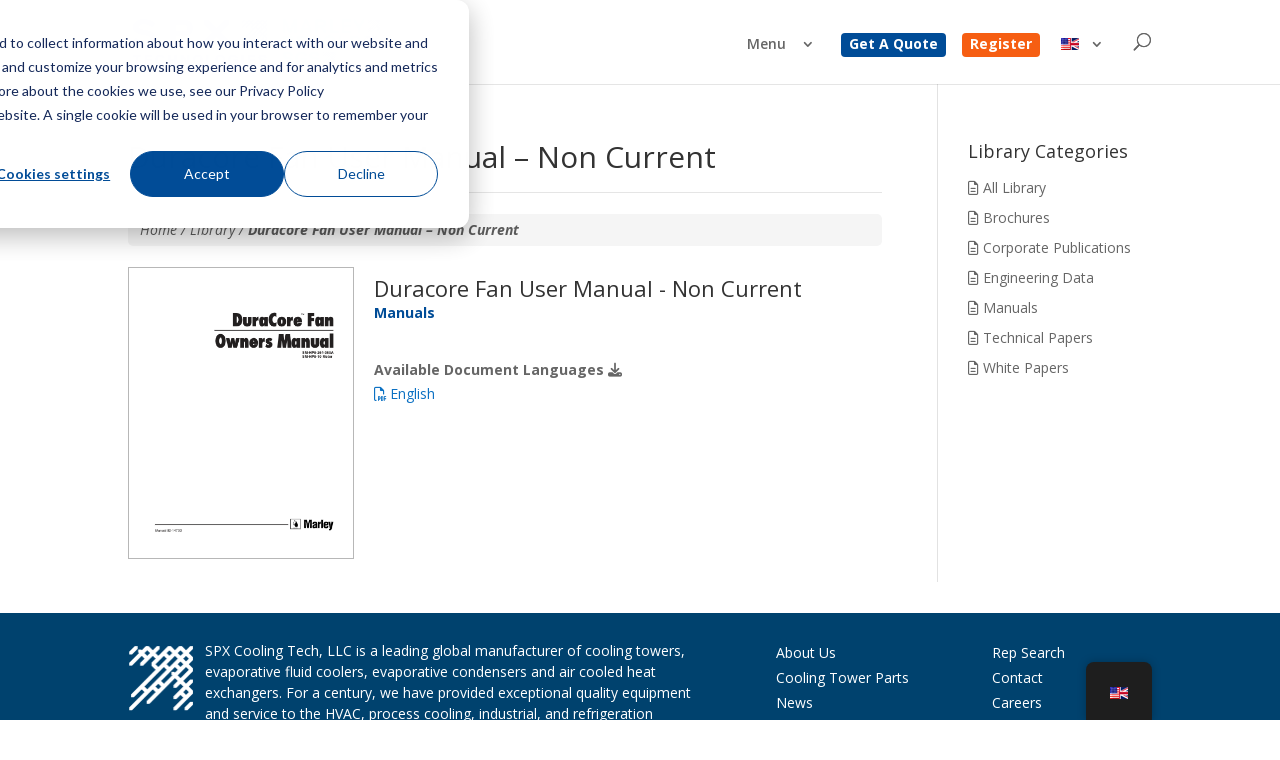

--- FILE ---
content_type: text/html; charset=UTF-8
request_url: https://spxcooling.com/library/duracore-fan-user-manual-non-current/
body_size: 28148
content:
<!DOCTYPE html>
<html lang="en-US">
<head>
	<meta charset="UTF-8" />
<meta http-equiv="X-UA-Compatible" content="IE=edge"><script type="text/javascript">(window.NREUM||(NREUM={})).init={ajax:{deny_list:["bam.nr-data.net"]},feature_flags:["soft_nav"]};(window.NREUM||(NREUM={})).loader_config={licenseKey:"NRJS-341a96ae23c34b12855",applicationID:"428251133",browserID:"428251562"};;/*! For license information please see nr-loader-rum-1.303.0.min.js.LICENSE.txt */
(()=>{var e,t,r={122:(e,t,r)=>{"use strict";r.d(t,{a:()=>i});var n=r(944);function i(e,t){try{if(!e||"object"!=typeof e)return(0,n.R)(3);if(!t||"object"!=typeof t)return(0,n.R)(4);const r=Object.create(Object.getPrototypeOf(t),Object.getOwnPropertyDescriptors(t)),a=0===Object.keys(r).length?e:r;for(let o in a)if(void 0!==e[o])try{if(null===e[o]){r[o]=null;continue}Array.isArray(e[o])&&Array.isArray(t[o])?r[o]=Array.from(new Set([...e[o],...t[o]])):"object"==typeof e[o]&&"object"==typeof t[o]?r[o]=i(e[o],t[o]):r[o]=e[o]}catch(e){r[o]||(0,n.R)(1,e)}return r}catch(e){(0,n.R)(2,e)}}},154:(e,t,r)=>{"use strict";r.d(t,{OF:()=>c,RI:()=>i,WN:()=>u,bv:()=>a,gm:()=>o,mw:()=>s,sb:()=>d});var n=r(863);const i="undefined"!=typeof window&&!!window.document,a="undefined"!=typeof WorkerGlobalScope&&("undefined"!=typeof self&&self instanceof WorkerGlobalScope&&self.navigator instanceof WorkerNavigator||"undefined"!=typeof globalThis&&globalThis instanceof WorkerGlobalScope&&globalThis.navigator instanceof WorkerNavigator),o=i?window:"undefined"!=typeof WorkerGlobalScope&&("undefined"!=typeof self&&self instanceof WorkerGlobalScope&&self||"undefined"!=typeof globalThis&&globalThis instanceof WorkerGlobalScope&&globalThis),s=Boolean("hidden"===o?.document?.visibilityState),c=/iPad|iPhone|iPod/.test(o.navigator?.userAgent),d=c&&"undefined"==typeof SharedWorker,u=((()=>{const e=o.navigator?.userAgent?.match(/Firefox[/\s](\d+\.\d+)/);Array.isArray(e)&&e.length>=2&&e[1]})(),Date.now()-(0,n.t)())},163:(e,t,r)=>{"use strict";r.d(t,{j:()=>E});var n=r(384),i=r(741);var a=r(555);r(860).K7.genericEvents;const o="experimental.resources",s="register",c=e=>{if(!e||"string"!=typeof e)return!1;try{document.createDocumentFragment().querySelector(e)}catch{return!1}return!0};var d=r(614),u=r(944),l=r(122);const f="[data-nr-mask]",g=e=>(0,l.a)(e,(()=>{const e={feature_flags:[],experimental:{allow_registered_children:!1,resources:!1},mask_selector:"*",block_selector:"[data-nr-block]",mask_input_options:{color:!1,date:!1,"datetime-local":!1,email:!1,month:!1,number:!1,range:!1,search:!1,tel:!1,text:!1,time:!1,url:!1,week:!1,textarea:!1,select:!1,password:!0}};return{ajax:{deny_list:void 0,block_internal:!0,enabled:!0,autoStart:!0},api:{get allow_registered_children(){return e.feature_flags.includes(s)||e.experimental.allow_registered_children},set allow_registered_children(t){e.experimental.allow_registered_children=t},duplicate_registered_data:!1},browser_consent_mode:{enabled:!1},distributed_tracing:{enabled:void 0,exclude_newrelic_header:void 0,cors_use_newrelic_header:void 0,cors_use_tracecontext_headers:void 0,allowed_origins:void 0},get feature_flags(){return e.feature_flags},set feature_flags(t){e.feature_flags=t},generic_events:{enabled:!0,autoStart:!0},harvest:{interval:30},jserrors:{enabled:!0,autoStart:!0},logging:{enabled:!0,autoStart:!0},metrics:{enabled:!0,autoStart:!0},obfuscate:void 0,page_action:{enabled:!0},page_view_event:{enabled:!0,autoStart:!0},page_view_timing:{enabled:!0,autoStart:!0},performance:{capture_marks:!1,capture_measures:!1,capture_detail:!0,resources:{get enabled(){return e.feature_flags.includes(o)||e.experimental.resources},set enabled(t){e.experimental.resources=t},asset_types:[],first_party_domains:[],ignore_newrelic:!0}},privacy:{cookies_enabled:!0},proxy:{assets:void 0,beacon:void 0},session:{expiresMs:d.wk,inactiveMs:d.BB},session_replay:{autoStart:!0,enabled:!1,preload:!1,sampling_rate:10,error_sampling_rate:100,collect_fonts:!1,inline_images:!1,fix_stylesheets:!0,mask_all_inputs:!0,get mask_text_selector(){return e.mask_selector},set mask_text_selector(t){c(t)?e.mask_selector="".concat(t,",").concat(f):""===t||null===t?e.mask_selector=f:(0,u.R)(5,t)},get block_class(){return"nr-block"},get ignore_class(){return"nr-ignore"},get mask_text_class(){return"nr-mask"},get block_selector(){return e.block_selector},set block_selector(t){c(t)?e.block_selector+=",".concat(t):""!==t&&(0,u.R)(6,t)},get mask_input_options(){return e.mask_input_options},set mask_input_options(t){t&&"object"==typeof t?e.mask_input_options={...t,password:!0}:(0,u.R)(7,t)}},session_trace:{enabled:!0,autoStart:!0},soft_navigations:{enabled:!0,autoStart:!0},spa:{enabled:!0,autoStart:!0},ssl:void 0,user_actions:{enabled:!0,elementAttributes:["id","className","tagName","type"]}}})());var p=r(154),h=r(324);let m=0;const v={buildEnv:h.F3,distMethod:h.Xs,version:h.xv,originTime:p.WN},b={consented:!1},y={appMetadata:{},get consented(){return this.session?.state?.consent||b.consented},set consented(e){b.consented=e},customTransaction:void 0,denyList:void 0,disabled:!1,harvester:void 0,isolatedBacklog:!1,isRecording:!1,loaderType:void 0,maxBytes:3e4,obfuscator:void 0,onerror:void 0,ptid:void 0,releaseIds:{},session:void 0,timeKeeper:void 0,registeredEntities:[],jsAttributesMetadata:{bytes:0},get harvestCount(){return++m}},_=e=>{const t=(0,l.a)(e,y),r=Object.keys(v).reduce((e,t)=>(e[t]={value:v[t],writable:!1,configurable:!0,enumerable:!0},e),{});return Object.defineProperties(t,r)};var w=r(701);const x=e=>{const t=e.startsWith("http");e+="/",r.p=t?e:"https://"+e};var S=r(836),k=r(241);const R={accountID:void 0,trustKey:void 0,agentID:void 0,licenseKey:void 0,applicationID:void 0,xpid:void 0},A=e=>(0,l.a)(e,R),T=new Set;function E(e,t={},r,o){let{init:s,info:c,loader_config:d,runtime:u={},exposed:l=!0}=t;if(!c){const e=(0,n.pV)();s=e.init,c=e.info,d=e.loader_config}e.init=g(s||{}),e.loader_config=A(d||{}),c.jsAttributes??={},p.bv&&(c.jsAttributes.isWorker=!0),e.info=(0,a.D)(c);const f=e.init,h=[c.beacon,c.errorBeacon];T.has(e.agentIdentifier)||(f.proxy.assets&&(x(f.proxy.assets),h.push(f.proxy.assets)),f.proxy.beacon&&h.push(f.proxy.beacon),e.beacons=[...h],function(e){const t=(0,n.pV)();Object.getOwnPropertyNames(i.W.prototype).forEach(r=>{const n=i.W.prototype[r];if("function"!=typeof n||"constructor"===n)return;let a=t[r];e[r]&&!1!==e.exposed&&"micro-agent"!==e.runtime?.loaderType&&(t[r]=(...t)=>{const n=e[r](...t);return a?a(...t):n})})}(e),(0,n.US)("activatedFeatures",w.B),e.runSoftNavOverSpa&&=!0===f.soft_navigations.enabled&&f.feature_flags.includes("soft_nav")),u.denyList=[...f.ajax.deny_list||[],...f.ajax.block_internal?h:[]],u.ptid=e.agentIdentifier,u.loaderType=r,e.runtime=_(u),T.has(e.agentIdentifier)||(e.ee=S.ee.get(e.agentIdentifier),e.exposed=l,(0,k.W)({agentIdentifier:e.agentIdentifier,drained:!!w.B?.[e.agentIdentifier],type:"lifecycle",name:"initialize",feature:void 0,data:e.config})),T.add(e.agentIdentifier)}},234:(e,t,r)=>{"use strict";r.d(t,{W:()=>a});var n=r(836),i=r(687);class a{constructor(e,t){this.agentIdentifier=e,this.ee=n.ee.get(e),this.featureName=t,this.blocked=!1}deregisterDrain(){(0,i.x3)(this.agentIdentifier,this.featureName)}}},241:(e,t,r)=>{"use strict";r.d(t,{W:()=>a});var n=r(154);const i="newrelic";function a(e={}){try{n.gm.dispatchEvent(new CustomEvent(i,{detail:e}))}catch(e){}}},261:(e,t,r)=>{"use strict";r.d(t,{$9:()=>d,BL:()=>s,CH:()=>g,Dl:()=>_,Fw:()=>y,PA:()=>m,Pl:()=>n,Pv:()=>k,Tb:()=>l,U2:()=>a,V1:()=>S,Wb:()=>x,bt:()=>b,cD:()=>v,d3:()=>w,dT:()=>c,eY:()=>p,fF:()=>f,hG:()=>i,k6:()=>o,nb:()=>h,o5:()=>u});const n="api-",i="addPageAction",a="addToTrace",o="addRelease",s="finished",c="interaction",d="log",u="noticeError",l="pauseReplay",f="recordCustomEvent",g="recordReplay",p="register",h="setApplicationVersion",m="setCurrentRouteName",v="setCustomAttribute",b="setErrorHandler",y="setPageViewName",_="setUserId",w="start",x="wrapLogger",S="measure",k="consent"},289:(e,t,r)=>{"use strict";r.d(t,{GG:()=>a,Qr:()=>s,sB:()=>o});var n=r(878);function i(){return"undefined"==typeof document||"complete"===document.readyState}function a(e,t){if(i())return e();(0,n.sp)("load",e,t)}function o(e){if(i())return e();(0,n.DD)("DOMContentLoaded",e)}function s(e){if(i())return e();(0,n.sp)("popstate",e)}},324:(e,t,r)=>{"use strict";r.d(t,{F3:()=>i,Xs:()=>a,xv:()=>n});const n="1.303.0",i="PROD",a="CDN"},374:(e,t,r)=>{r.nc=(()=>{try{return document?.currentScript?.nonce}catch(e){}return""})()},384:(e,t,r)=>{"use strict";r.d(t,{NT:()=>o,US:()=>u,Zm:()=>s,bQ:()=>d,dV:()=>c,pV:()=>l});var n=r(154),i=r(863),a=r(910);const o={beacon:"bam.nr-data.net",errorBeacon:"bam.nr-data.net"};function s(){return n.gm.NREUM||(n.gm.NREUM={}),void 0===n.gm.newrelic&&(n.gm.newrelic=n.gm.NREUM),n.gm.NREUM}function c(){let e=s();return e.o||(e.o={ST:n.gm.setTimeout,SI:n.gm.setImmediate||n.gm.setInterval,CT:n.gm.clearTimeout,XHR:n.gm.XMLHttpRequest,REQ:n.gm.Request,EV:n.gm.Event,PR:n.gm.Promise,MO:n.gm.MutationObserver,FETCH:n.gm.fetch,WS:n.gm.WebSocket},(0,a.i)(...Object.values(e.o))),e}function d(e,t){let r=s();r.initializedAgents??={},t.initializedAt={ms:(0,i.t)(),date:new Date},r.initializedAgents[e]=t}function u(e,t){s()[e]=t}function l(){return function(){let e=s();const t=e.info||{};e.info={beacon:o.beacon,errorBeacon:o.errorBeacon,...t}}(),function(){let e=s();const t=e.init||{};e.init={...t}}(),c(),function(){let e=s();const t=e.loader_config||{};e.loader_config={...t}}(),s()}},389:(e,t,r)=>{"use strict";function n(e,t=500,r={}){const n=r?.leading||!1;let i;return(...r)=>{n&&void 0===i&&(e.apply(this,r),i=setTimeout(()=>{i=clearTimeout(i)},t)),n||(clearTimeout(i),i=setTimeout(()=>{e.apply(this,r)},t))}}function i(e){let t=!1;return(...r)=>{t||(t=!0,e.apply(this,r))}}r.d(t,{J:()=>i,s:()=>n})},555:(e,t,r)=>{"use strict";r.d(t,{D:()=>s,f:()=>o});var n=r(384),i=r(122);const a={beacon:n.NT.beacon,errorBeacon:n.NT.errorBeacon,licenseKey:void 0,applicationID:void 0,sa:void 0,queueTime:void 0,applicationTime:void 0,ttGuid:void 0,user:void 0,account:void 0,product:void 0,extra:void 0,jsAttributes:{},userAttributes:void 0,atts:void 0,transactionName:void 0,tNamePlain:void 0};function o(e){try{return!!e.licenseKey&&!!e.errorBeacon&&!!e.applicationID}catch(e){return!1}}const s=e=>(0,i.a)(e,a)},566:(e,t,r)=>{"use strict";r.d(t,{LA:()=>s,bz:()=>o});var n=r(154);const i="xxxxxxxx-xxxx-4xxx-yxxx-xxxxxxxxxxxx";function a(e,t){return e?15&e[t]:16*Math.random()|0}function o(){const e=n.gm?.crypto||n.gm?.msCrypto;let t,r=0;return e&&e.getRandomValues&&(t=e.getRandomValues(new Uint8Array(30))),i.split("").map(e=>"x"===e?a(t,r++).toString(16):"y"===e?(3&a()|8).toString(16):e).join("")}function s(e){const t=n.gm?.crypto||n.gm?.msCrypto;let r,i=0;t&&t.getRandomValues&&(r=t.getRandomValues(new Uint8Array(e)));const o=[];for(var s=0;s<e;s++)o.push(a(r,i++).toString(16));return o.join("")}},606:(e,t,r)=>{"use strict";r.d(t,{i:()=>a});var n=r(908);a.on=o;var i=a.handlers={};function a(e,t,r,a){o(a||n.d,i,e,t,r)}function o(e,t,r,i,a){a||(a="feature"),e||(e=n.d);var o=t[a]=t[a]||{};(o[r]=o[r]||[]).push([e,i])}},607:(e,t,r)=>{"use strict";r.d(t,{W:()=>n});const n=(0,r(566).bz)()},614:(e,t,r)=>{"use strict";r.d(t,{BB:()=>o,H3:()=>n,g:()=>d,iL:()=>c,tS:()=>s,uh:()=>i,wk:()=>a});const n="NRBA",i="SESSION",a=144e5,o=18e5,s={STARTED:"session-started",PAUSE:"session-pause",RESET:"session-reset",RESUME:"session-resume",UPDATE:"session-update"},c={SAME_TAB:"same-tab",CROSS_TAB:"cross-tab"},d={OFF:0,FULL:1,ERROR:2}},630:(e,t,r)=>{"use strict";r.d(t,{T:()=>n});const n=r(860).K7.pageViewEvent},646:(e,t,r)=>{"use strict";r.d(t,{y:()=>n});class n{constructor(e){this.contextId=e}}},687:(e,t,r)=>{"use strict";r.d(t,{Ak:()=>d,Ze:()=>f,x3:()=>u});var n=r(241),i=r(836),a=r(606),o=r(860),s=r(646);const c={};function d(e,t){const r={staged:!1,priority:o.P3[t]||0};l(e),c[e].get(t)||c[e].set(t,r)}function u(e,t){e&&c[e]&&(c[e].get(t)&&c[e].delete(t),p(e,t,!1),c[e].size&&g(e))}function l(e){if(!e)throw new Error("agentIdentifier required");c[e]||(c[e]=new Map)}function f(e="",t="feature",r=!1){if(l(e),!e||!c[e].get(t)||r)return p(e,t);c[e].get(t).staged=!0,g(e)}function g(e){const t=Array.from(c[e]);t.every(([e,t])=>t.staged)&&(t.sort((e,t)=>e[1].priority-t[1].priority),t.forEach(([t])=>{c[e].delete(t),p(e,t)}))}function p(e,t,r=!0){const o=e?i.ee.get(e):i.ee,c=a.i.handlers;if(!o.aborted&&o.backlog&&c){if((0,n.W)({agentIdentifier:e,type:"lifecycle",name:"drain",feature:t}),r){const e=o.backlog[t],r=c[t];if(r){for(let t=0;e&&t<e.length;++t)h(e[t],r);Object.entries(r).forEach(([e,t])=>{Object.values(t||{}).forEach(t=>{t[0]?.on&&t[0]?.context()instanceof s.y&&t[0].on(e,t[1])})})}}o.isolatedBacklog||delete c[t],o.backlog[t]=null,o.emit("drain-"+t,[])}}function h(e,t){var r=e[1];Object.values(t[r]||{}).forEach(t=>{var r=e[0];if(t[0]===r){var n=t[1],i=e[3],a=e[2];n.apply(i,a)}})}},699:(e,t,r)=>{"use strict";r.d(t,{It:()=>a,KC:()=>s,No:()=>i,qh:()=>o});var n=r(860);const i=16e3,a=1e6,o="SESSION_ERROR",s={[n.K7.logging]:!0,[n.K7.genericEvents]:!1,[n.K7.jserrors]:!1,[n.K7.ajax]:!1}},701:(e,t,r)=>{"use strict";r.d(t,{B:()=>a,t:()=>o});var n=r(241);const i=new Set,a={};function o(e,t){const r=t.agentIdentifier;a[r]??={},e&&"object"==typeof e&&(i.has(r)||(t.ee.emit("rumresp",[e]),a[r]=e,i.add(r),(0,n.W)({agentIdentifier:r,loaded:!0,drained:!0,type:"lifecycle",name:"load",feature:void 0,data:e})))}},741:(e,t,r)=>{"use strict";r.d(t,{W:()=>a});var n=r(944),i=r(261);class a{#e(e,...t){if(this[e]!==a.prototype[e])return this[e](...t);(0,n.R)(35,e)}addPageAction(e,t){return this.#e(i.hG,e,t)}register(e){return this.#e(i.eY,e)}recordCustomEvent(e,t){return this.#e(i.fF,e,t)}setPageViewName(e,t){return this.#e(i.Fw,e,t)}setCustomAttribute(e,t,r){return this.#e(i.cD,e,t,r)}noticeError(e,t){return this.#e(i.o5,e,t)}setUserId(e){return this.#e(i.Dl,e)}setApplicationVersion(e){return this.#e(i.nb,e)}setErrorHandler(e){return this.#e(i.bt,e)}addRelease(e,t){return this.#e(i.k6,e,t)}log(e,t){return this.#e(i.$9,e,t)}start(){return this.#e(i.d3)}finished(e){return this.#e(i.BL,e)}recordReplay(){return this.#e(i.CH)}pauseReplay(){return this.#e(i.Tb)}addToTrace(e){return this.#e(i.U2,e)}setCurrentRouteName(e){return this.#e(i.PA,e)}interaction(e){return this.#e(i.dT,e)}wrapLogger(e,t,r){return this.#e(i.Wb,e,t,r)}measure(e,t){return this.#e(i.V1,e,t)}consent(e){return this.#e(i.Pv,e)}}},773:(e,t,r)=>{"use strict";r.d(t,{z_:()=>a,XG:()=>s,TZ:()=>n,rs:()=>i,xV:()=>o});r(154),r(566),r(384);const n=r(860).K7.metrics,i="sm",a="cm",o="storeSupportabilityMetrics",s="storeEventMetrics"},782:(e,t,r)=>{"use strict";r.d(t,{T:()=>n});const n=r(860).K7.pageViewTiming},836:(e,t,r)=>{"use strict";r.d(t,{P:()=>s,ee:()=>c});var n=r(384),i=r(990),a=r(646),o=r(607);const s="nr@context:".concat(o.W),c=function e(t,r){var n={},o={},u={},l=!1;try{l=16===r.length&&d.initializedAgents?.[r]?.runtime.isolatedBacklog}catch(e){}var f={on:p,addEventListener:p,removeEventListener:function(e,t){var r=n[e];if(!r)return;for(var i=0;i<r.length;i++)r[i]===t&&r.splice(i,1)},emit:function(e,r,n,i,a){!1!==a&&(a=!0);if(c.aborted&&!i)return;t&&a&&t.emit(e,r,n);var s=g(n);h(e).forEach(e=>{e.apply(s,r)});var d=v()[o[e]];d&&d.push([f,e,r,s]);return s},get:m,listeners:h,context:g,buffer:function(e,t){const r=v();if(t=t||"feature",f.aborted)return;Object.entries(e||{}).forEach(([e,n])=>{o[n]=t,t in r||(r[t]=[])})},abort:function(){f._aborted=!0,Object.keys(f.backlog).forEach(e=>{delete f.backlog[e]})},isBuffering:function(e){return!!v()[o[e]]},debugId:r,backlog:l?{}:t&&"object"==typeof t.backlog?t.backlog:{},isolatedBacklog:l};return Object.defineProperty(f,"aborted",{get:()=>{let e=f._aborted||!1;return e||(t&&(e=t.aborted),e)}}),f;function g(e){return e&&e instanceof a.y?e:e?(0,i.I)(e,s,()=>new a.y(s)):new a.y(s)}function p(e,t){n[e]=h(e).concat(t)}function h(e){return n[e]||[]}function m(t){return u[t]=u[t]||e(f,t)}function v(){return f.backlog}}(void 0,"globalEE"),d=(0,n.Zm)();d.ee||(d.ee=c)},843:(e,t,r)=>{"use strict";r.d(t,{u:()=>i});var n=r(878);function i(e,t=!1,r,i){(0,n.DD)("visibilitychange",function(){if(t)return void("hidden"===document.visibilityState&&e());e(document.visibilityState)},r,i)}},860:(e,t,r)=>{"use strict";r.d(t,{$J:()=>u,K7:()=>c,P3:()=>d,XX:()=>i,Yy:()=>s,df:()=>a,qY:()=>n,v4:()=>o});const n="events",i="jserrors",a="browser/blobs",o="rum",s="browser/logs",c={ajax:"ajax",genericEvents:"generic_events",jserrors:i,logging:"logging",metrics:"metrics",pageAction:"page_action",pageViewEvent:"page_view_event",pageViewTiming:"page_view_timing",sessionReplay:"session_replay",sessionTrace:"session_trace",softNav:"soft_navigations",spa:"spa"},d={[c.pageViewEvent]:1,[c.pageViewTiming]:2,[c.metrics]:3,[c.jserrors]:4,[c.spa]:5,[c.ajax]:6,[c.sessionTrace]:7,[c.softNav]:8,[c.sessionReplay]:9,[c.logging]:10,[c.genericEvents]:11},u={[c.pageViewEvent]:o,[c.pageViewTiming]:n,[c.ajax]:n,[c.spa]:n,[c.softNav]:n,[c.metrics]:i,[c.jserrors]:i,[c.sessionTrace]:a,[c.sessionReplay]:a,[c.logging]:s,[c.genericEvents]:"ins"}},863:(e,t,r)=>{"use strict";function n(){return Math.floor(performance.now())}r.d(t,{t:()=>n})},878:(e,t,r)=>{"use strict";function n(e,t){return{capture:e,passive:!1,signal:t}}function i(e,t,r=!1,i){window.addEventListener(e,t,n(r,i))}function a(e,t,r=!1,i){document.addEventListener(e,t,n(r,i))}r.d(t,{DD:()=>a,jT:()=>n,sp:()=>i})},908:(e,t,r)=>{"use strict";r.d(t,{d:()=>n,p:()=>i});var n=r(836).ee.get("handle");function i(e,t,r,i,a){a?(a.buffer([e],i),a.emit(e,t,r)):(n.buffer([e],i),n.emit(e,t,r))}},910:(e,t,r)=>{"use strict";r.d(t,{i:()=>a});var n=r(944);const i=new Map;function a(...e){return e.every(e=>{if(i.has(e))return i.get(e);const t="function"==typeof e&&e.toString().includes("[native code]");return t||(0,n.R)(64,e?.name||e?.toString()),i.set(e,t),t})}},944:(e,t,r)=>{"use strict";r.d(t,{R:()=>i});var n=r(241);function i(e,t){"function"==typeof console.debug&&(console.debug("New Relic Warning: https://github.com/newrelic/newrelic-browser-agent/blob/main/docs/warning-codes.md#".concat(e),t),(0,n.W)({agentIdentifier:null,drained:null,type:"data",name:"warn",feature:"warn",data:{code:e,secondary:t}}))}},990:(e,t,r)=>{"use strict";r.d(t,{I:()=>i});var n=Object.prototype.hasOwnProperty;function i(e,t,r){if(n.call(e,t))return e[t];var i=r();if(Object.defineProperty&&Object.keys)try{return Object.defineProperty(e,t,{value:i,writable:!0,enumerable:!1}),i}catch(e){}return e[t]=i,i}}},n={};function i(e){var t=n[e];if(void 0!==t)return t.exports;var a=n[e]={exports:{}};return r[e](a,a.exports,i),a.exports}i.m=r,i.d=(e,t)=>{for(var r in t)i.o(t,r)&&!i.o(e,r)&&Object.defineProperty(e,r,{enumerable:!0,get:t[r]})},i.f={},i.e=e=>Promise.all(Object.keys(i.f).reduce((t,r)=>(i.f[r](e,t),t),[])),i.u=e=>"nr-rum-1.303.0.min.js",i.o=(e,t)=>Object.prototype.hasOwnProperty.call(e,t),e={},t="NRBA-1.303.0.PROD:",i.l=(r,n,a,o)=>{if(e[r])e[r].push(n);else{var s,c;if(void 0!==a)for(var d=document.getElementsByTagName("script"),u=0;u<d.length;u++){var l=d[u];if(l.getAttribute("src")==r||l.getAttribute("data-webpack")==t+a){s=l;break}}if(!s){c=!0;var f={296:"sha512-DjFbtykbDCyUDGsp+l/dYhH0LhW/Jv9sDnc+aleTRmpV1ZRfyOeip4Sv4USz3Fk0DZCWshsM7d24cTr9Xf3L/A=="};(s=document.createElement("script")).charset="utf-8",i.nc&&s.setAttribute("nonce",i.nc),s.setAttribute("data-webpack",t+a),s.src=r,0!==s.src.indexOf(window.location.origin+"/")&&(s.crossOrigin="anonymous"),f[o]&&(s.integrity=f[o])}e[r]=[n];var g=(t,n)=>{s.onerror=s.onload=null,clearTimeout(p);var i=e[r];if(delete e[r],s.parentNode&&s.parentNode.removeChild(s),i&&i.forEach(e=>e(n)),t)return t(n)},p=setTimeout(g.bind(null,void 0,{type:"timeout",target:s}),12e4);s.onerror=g.bind(null,s.onerror),s.onload=g.bind(null,s.onload),c&&document.head.appendChild(s)}},i.r=e=>{"undefined"!=typeof Symbol&&Symbol.toStringTag&&Object.defineProperty(e,Symbol.toStringTag,{value:"Module"}),Object.defineProperty(e,"__esModule",{value:!0})},i.p="https://js-agent.newrelic.com/",(()=>{var e={374:0,840:0};i.f.j=(t,r)=>{var n=i.o(e,t)?e[t]:void 0;if(0!==n)if(n)r.push(n[2]);else{var a=new Promise((r,i)=>n=e[t]=[r,i]);r.push(n[2]=a);var o=i.p+i.u(t),s=new Error;i.l(o,r=>{if(i.o(e,t)&&(0!==(n=e[t])&&(e[t]=void 0),n)){var a=r&&("load"===r.type?"missing":r.type),o=r&&r.target&&r.target.src;s.message="Loading chunk "+t+" failed.\n("+a+": "+o+")",s.name="ChunkLoadError",s.type=a,s.request=o,n[1](s)}},"chunk-"+t,t)}};var t=(t,r)=>{var n,a,[o,s,c]=r,d=0;if(o.some(t=>0!==e[t])){for(n in s)i.o(s,n)&&(i.m[n]=s[n]);if(c)c(i)}for(t&&t(r);d<o.length;d++)a=o[d],i.o(e,a)&&e[a]&&e[a][0](),e[a]=0},r=self["webpackChunk:NRBA-1.303.0.PROD"]=self["webpackChunk:NRBA-1.303.0.PROD"]||[];r.forEach(t.bind(null,0)),r.push=t.bind(null,r.push.bind(r))})(),(()=>{"use strict";i(374);var e=i(566),t=i(741);class r extends t.W{agentIdentifier=(0,e.LA)(16)}var n=i(860);const a=Object.values(n.K7);var o=i(163);var s=i(908),c=i(863),d=i(261),u=i(241),l=i(944),f=i(701),g=i(773);function p(e,t,i,a){const o=a||i;!o||o[e]&&o[e]!==r.prototype[e]||(o[e]=function(){(0,s.p)(g.xV,["API/"+e+"/called"],void 0,n.K7.metrics,i.ee),(0,u.W)({agentIdentifier:i.agentIdentifier,drained:!!f.B?.[i.agentIdentifier],type:"data",name:"api",feature:d.Pl+e,data:{}});try{return t.apply(this,arguments)}catch(e){(0,l.R)(23,e)}})}function h(e,t,r,n,i){const a=e.info;null===r?delete a.jsAttributes[t]:a.jsAttributes[t]=r,(i||null===r)&&(0,s.p)(d.Pl+n,[(0,c.t)(),t,r],void 0,"session",e.ee)}var m=i(687),v=i(234),b=i(289),y=i(154),_=i(384);const w=e=>y.RI&&!0===e?.privacy.cookies_enabled;function x(e){return!!(0,_.dV)().o.MO&&w(e)&&!0===e?.session_trace.enabled}var S=i(389),k=i(699);class R extends v.W{constructor(e,t){super(e.agentIdentifier,t),this.agentRef=e,this.abortHandler=void 0,this.featAggregate=void 0,this.loadedSuccessfully=void 0,this.onAggregateImported=new Promise(e=>{this.loadedSuccessfully=e}),this.deferred=Promise.resolve(),!1===e.init[this.featureName].autoStart?this.deferred=new Promise((t,r)=>{this.ee.on("manual-start-all",(0,S.J)(()=>{(0,m.Ak)(e.agentIdentifier,this.featureName),t()}))}):(0,m.Ak)(e.agentIdentifier,t)}importAggregator(e,t,r={}){if(this.featAggregate)return;const n=async()=>{let n;await this.deferred;try{if(w(e.init)){const{setupAgentSession:t}=await i.e(296).then(i.bind(i,305));n=t(e)}}catch(e){(0,l.R)(20,e),this.ee.emit("internal-error",[e]),(0,s.p)(k.qh,[e],void 0,this.featureName,this.ee)}try{if(!this.#t(this.featureName,n,e.init))return(0,m.Ze)(this.agentIdentifier,this.featureName),void this.loadedSuccessfully(!1);const{Aggregate:i}=await t();this.featAggregate=new i(e,r),e.runtime.harvester.initializedAggregates.push(this.featAggregate),this.loadedSuccessfully(!0)}catch(e){(0,l.R)(34,e),this.abortHandler?.(),(0,m.Ze)(this.agentIdentifier,this.featureName,!0),this.loadedSuccessfully(!1),this.ee&&this.ee.abort()}};y.RI?(0,b.GG)(()=>n(),!0):n()}#t(e,t,r){if(this.blocked)return!1;switch(e){case n.K7.sessionReplay:return x(r)&&!!t;case n.K7.sessionTrace:return!!t;default:return!0}}}var A=i(630),T=i(614);class E extends R{static featureName=A.T;constructor(e){var t;super(e,A.T),this.setupInspectionEvents(e.agentIdentifier),t=e,p(d.Fw,function(e,r){"string"==typeof e&&("/"!==e.charAt(0)&&(e="/"+e),t.runtime.customTransaction=(r||"http://custom.transaction")+e,(0,s.p)(d.Pl+d.Fw,[(0,c.t)()],void 0,void 0,t.ee))},t),this.importAggregator(e,()=>i.e(296).then(i.bind(i,108)))}setupInspectionEvents(e){const t=(t,r)=>{t&&(0,u.W)({agentIdentifier:e,timeStamp:t.timeStamp,loaded:"complete"===t.target.readyState,type:"window",name:r,data:t.target.location+""})};(0,b.sB)(e=>{t(e,"DOMContentLoaded")}),(0,b.GG)(e=>{t(e,"load")}),(0,b.Qr)(e=>{t(e,"navigate")}),this.ee.on(T.tS.UPDATE,(t,r)=>{(0,u.W)({agentIdentifier:e,type:"lifecycle",name:"session",data:r})})}}var N=i(843),j=i(878),I=i(782);class P extends R{static featureName=I.T;constructor(e){super(e,I.T),y.RI&&((0,N.u)(()=>(0,s.p)("docHidden",[(0,c.t)()],void 0,I.T,this.ee),!0),(0,j.sp)("pagehide",()=>(0,s.p)("winPagehide",[(0,c.t)()],void 0,I.T,this.ee)),this.importAggregator(e,()=>i.e(296).then(i.bind(i,350))))}}class O extends R{static featureName=g.TZ;constructor(e){super(e,g.TZ),y.RI&&document.addEventListener("securitypolicyviolation",e=>{(0,s.p)(g.xV,["Generic/CSPViolation/Detected"],void 0,this.featureName,this.ee)}),this.importAggregator(e,()=>i.e(296).then(i.bind(i,623)))}}new class extends r{constructor(e){var t;(super(),y.gm)?(this.features={},(0,_.bQ)(this.agentIdentifier,this),this.desiredFeatures=new Set(e.features||[]),this.desiredFeatures.add(E),this.runSoftNavOverSpa=[...this.desiredFeatures].some(e=>e.featureName===n.K7.softNav),(0,o.j)(this,e,e.loaderType||"agent"),t=this,p(d.cD,function(e,r,n=!1){if("string"==typeof e){if(["string","number","boolean"].includes(typeof r)||null===r)return h(t,e,r,d.cD,n);(0,l.R)(40,typeof r)}else(0,l.R)(39,typeof e)},t),function(e){p(d.Dl,function(t){if("string"==typeof t||null===t)return h(e,"enduser.id",t,d.Dl,!0);(0,l.R)(41,typeof t)},e)}(this),function(e){p(d.nb,function(t){if("string"==typeof t||null===t)return h(e,"application.version",t,d.nb,!1);(0,l.R)(42,typeof t)},e)}(this),function(e){p(d.d3,function(){e.ee.emit("manual-start-all")},e)}(this),function(e){p(d.Pv,function(t=!0){if("boolean"==typeof t){if((0,s.p)(d.Pl+d.Pv,[t],void 0,"session",e.ee),e.runtime.consented=t,t){const t=e.features.page_view_event;t.onAggregateImported.then(e=>{const r=t.featAggregate;e&&!r.sentRum&&r.sendRum()})}}else(0,l.R)(65,typeof t)},e)}(this),this.run()):(0,l.R)(21)}get config(){return{info:this.info,init:this.init,loader_config:this.loader_config,runtime:this.runtime}}get api(){return this}run(){try{const e=function(e){const t={};return a.forEach(r=>{t[r]=!!e[r]?.enabled}),t}(this.init),t=[...this.desiredFeatures];t.sort((e,t)=>n.P3[e.featureName]-n.P3[t.featureName]),t.forEach(t=>{if(!e[t.featureName]&&t.featureName!==n.K7.pageViewEvent)return;if(this.runSoftNavOverSpa&&t.featureName===n.K7.spa)return;if(!this.runSoftNavOverSpa&&t.featureName===n.K7.softNav)return;const r=function(e){switch(e){case n.K7.ajax:return[n.K7.jserrors];case n.K7.sessionTrace:return[n.K7.ajax,n.K7.pageViewEvent];case n.K7.sessionReplay:return[n.K7.sessionTrace];case n.K7.pageViewTiming:return[n.K7.pageViewEvent];default:return[]}}(t.featureName).filter(e=>!(e in this.features));r.length>0&&(0,l.R)(36,{targetFeature:t.featureName,missingDependencies:r}),this.features[t.featureName]=new t(this)})}catch(e){(0,l.R)(22,e);for(const e in this.features)this.features[e].abortHandler?.();const t=(0,_.Zm)();delete t.initializedAgents[this.agentIdentifier]?.features,delete this.sharedAggregator;return t.ee.get(this.agentIdentifier).abort(),!1}}}({features:[E,P,O],loaderType:"lite"})})()})();</script>
	<link rel="pingback" href="https://spxcooling.com/xmlrpc.php" />

	<script type="text/javascript">
		document.documentElement.className = 'js';
	</script>
	
	<meta name='robots' content='index, follow, max-image-preview:large, max-snippet:-1, max-video-preview:-1' />
<script type="text/javascript">
			let jqueryParams=[],jQuery=function(r){return jqueryParams=[...jqueryParams,r],jQuery},$=function(r){return jqueryParams=[...jqueryParams,r],$};window.jQuery=jQuery,window.$=jQuery;let customHeadScripts=!1;jQuery.fn=jQuery.prototype={},$.fn=jQuery.prototype={},jQuery.noConflict=function(r){if(window.jQuery)return jQuery=window.jQuery,$=window.jQuery,customHeadScripts=!0,jQuery.noConflict},jQuery.ready=function(r){jqueryParams=[...jqueryParams,r]},$.ready=function(r){jqueryParams=[...jqueryParams,r]},jQuery.load=function(r){jqueryParams=[...jqueryParams,r]},$.load=function(r){jqueryParams=[...jqueryParams,r]},jQuery.fn.ready=function(r){jqueryParams=[...jqueryParams,r]},$.fn.ready=function(r){jqueryParams=[...jqueryParams,r]};</script>
	<!-- This site is optimized with the Yoast SEO Premium plugin v21.2 (Yoast SEO v25.4) - https://yoast.com/wordpress/plugins/seo/ -->
	<title>Duracore Fan User Manual - Non Current</title>
	<meta name="description" content="Duracore Fan User Manual - Non Current" />
	<link rel="canonical" href="https://spxcooling.com/library/duracore-fan-user-manual-non-current/" />
	<meta property="og:locale" content="en_US" />
	<meta property="og:type" content="article" />
	<meta property="og:title" content="Duracore Fan User Manual - Non Current" />
	<meta property="og:description" content="Duracore Fan User Manual - Non Current" />
	<meta property="og:url" content="https://spxcooling.com/library/duracore-fan-user-manual-non-current/" />
	<meta property="og:site_name" content="SPX Cooling Technologies" />
	<meta property="article:publisher" content="https://www.facebook.com/SPX-Cooling-Technologies-182738268785153" />
	<meta property="article:published_time" content="2019-09-11T19:06:34+00:00" />
	<meta property="article:modified_time" content="2020-02-26T21:56:36+00:00" />
	<meta name="author" content="SPX Cooling Tech, LLC" />
	<meta name="twitter:card" content="summary_large_image" />
	<meta name="twitter:label1" content="Written by" />
	<meta name="twitter:data1" content="SPX Cooling Tech, LLC" />
	<script type="application/ld+json" class="yoast-schema-graph">{"@context":"https://schema.org","@graph":[{"@type":"Article","@id":"https://spxcooling.com/library/duracore-fan-user-manual-non-current/#article","isPartOf":{"@id":"https://spxcooling.com/library/duracore-fan-user-manual-non-current/"},"author":{"name":"SPX Cooling Tech, LLC","@id":"https://spxcooling.com/#/schema/person/8b0c7d4f6e160c7cf2deec0d9f6fcefb"},"headline":"Duracore Fan User Manual &#8211; Non Current","datePublished":"2019-09-11T19:06:34+00:00","dateModified":"2020-02-26T21:56:36+00:00","mainEntityOfPage":{"@id":"https://spxcooling.com/library/duracore-fan-user-manual-non-current/"},"wordCount":7,"commentCount":0,"publisher":{"@id":"https://spxcooling.com/#organization"},"keywords":["Brochure"],"articleSection":["Library","Manuals"],"inLanguage":"en-US"},{"@type":"WebPage","@id":"https://spxcooling.com/library/duracore-fan-user-manual-non-current/","url":"https://spxcooling.com/library/duracore-fan-user-manual-non-current/","name":"Duracore Fan User Manual - Non Current","isPartOf":{"@id":"https://spxcooling.com/#website"},"datePublished":"2019-09-11T19:06:34+00:00","dateModified":"2020-02-26T21:56:36+00:00","description":"Duracore Fan User Manual - Non Current","breadcrumb":{"@id":"https://spxcooling.com/library/duracore-fan-user-manual-non-current/#breadcrumb"},"inLanguage":"en-US","potentialAction":[{"@type":"ReadAction","target":["https://spxcooling.com/library/duracore-fan-user-manual-non-current/"]}]},{"@type":"BreadcrumbList","@id":"https://spxcooling.com/library/duracore-fan-user-manual-non-current/#breadcrumb","itemListElement":[{"@type":"ListItem","position":1,"name":"Home","item":"https://spxcooling.com/"},{"@type":"ListItem","position":2,"name":"Duracore Fan User Manual &#8211; Non Current"}]},{"@type":"WebSite","@id":"https://spxcooling.com/#website","url":"https://spxcooling.com/","name":"SPX Cooling Technologies","description":"COOLING TOWER PERFORMANCE, COOLING TOWER PARTS, AND COOLING TOWER SALES","publisher":{"@id":"https://spxcooling.com/#organization"},"potentialAction":[{"@type":"SearchAction","target":{"@type":"EntryPoint","urlTemplate":"https://spxcooling.com/?s={search_term_string}"},"query-input":{"@type":"PropertyValueSpecification","valueRequired":true,"valueName":"search_term_string"}}],"inLanguage":"en-US"},{"@type":"Organization","@id":"https://spxcooling.com/#organization","name":"SPX Cooling Technologies, Inc.","url":"https://spxcooling.com/","logo":{"@type":"ImageObject","inLanguage":"en-US","@id":"https://spxcooling.com/#/schema/logo/image/","url":"/wp-content/uploads/spxcoolingtowerslogos2023.png","contentUrl":"/wp-content/uploads/spxcoolingtowerslogos2023.png","width":1477,"height":268,"caption":"SPX Cooling Technologies, Inc."},"image":{"@id":"https://spxcooling.com/#/schema/logo/image/"},"sameAs":["https://www.facebook.com/SPX-Cooling-Technologies-182738268785153","https://www.linkedin.com/company/spx-cooling-technologies/mycompany/?viewAsMember=true"]},{"@type":"Person","@id":"https://spxcooling.com/#/schema/person/8b0c7d4f6e160c7cf2deec0d9f6fcefb","name":"SPX Cooling Tech, LLC","image":{"@type":"ImageObject","inLanguage":"en-US","@id":"https://spxcooling.com/#/schema/person/image/","url":"https://secure.gravatar.com/avatar/f4d4ded057d1c02236b0ef04896c21a4fc7e2aafe7f0689ee1e646c0255d898c?s=96&d=mm&r=g","contentUrl":"https://secure.gravatar.com/avatar/f4d4ded057d1c02236b0ef04896c21a4fc7e2aafe7f0689ee1e646c0255d898c?s=96&d=mm&r=g","caption":"SPX Cooling Tech, LLC"}}]}</script>
	<!-- / Yoast SEO Premium plugin. -->


<link rel='dns-prefetch' href='//spxcooling.com' />
<link rel='dns-prefetch' href='//cdnjs.cloudflare.com' />
<link rel='dns-prefetch' href='//fonts.googleapis.com' />
<link rel='dns-prefetch' href='//use.fontawesome.com' />
<link rel="alternate" type="application/rss+xml" title="SPX Cooling Technologies &raquo; Feed" href="https://spxcooling.com/feed/" />
<script type="text/javascript">
/* <![CDATA[ */
window._wpemojiSettings = {"baseUrl":"https:\/\/s.w.org\/images\/core\/emoji\/16.0.1\/72x72\/","ext":".png","svgUrl":"https:\/\/s.w.org\/images\/core\/emoji\/16.0.1\/svg\/","svgExt":".svg","source":{"concatemoji":"https:\/\/spxcooling.com\/wp-includes\/js\/wp-emoji-release.min.js?ver=6.8.2"}};
/*! This file is auto-generated */
!function(s,n){var o,i,e;function c(e){try{var t={supportTests:e,timestamp:(new Date).valueOf()};sessionStorage.setItem(o,JSON.stringify(t))}catch(e){}}function p(e,t,n){e.clearRect(0,0,e.canvas.width,e.canvas.height),e.fillText(t,0,0);var t=new Uint32Array(e.getImageData(0,0,e.canvas.width,e.canvas.height).data),a=(e.clearRect(0,0,e.canvas.width,e.canvas.height),e.fillText(n,0,0),new Uint32Array(e.getImageData(0,0,e.canvas.width,e.canvas.height).data));return t.every(function(e,t){return e===a[t]})}function u(e,t){e.clearRect(0,0,e.canvas.width,e.canvas.height),e.fillText(t,0,0);for(var n=e.getImageData(16,16,1,1),a=0;a<n.data.length;a++)if(0!==n.data[a])return!1;return!0}function f(e,t,n,a){switch(t){case"flag":return n(e,"\ud83c\udff3\ufe0f\u200d\u26a7\ufe0f","\ud83c\udff3\ufe0f\u200b\u26a7\ufe0f")?!1:!n(e,"\ud83c\udde8\ud83c\uddf6","\ud83c\udde8\u200b\ud83c\uddf6")&&!n(e,"\ud83c\udff4\udb40\udc67\udb40\udc62\udb40\udc65\udb40\udc6e\udb40\udc67\udb40\udc7f","\ud83c\udff4\u200b\udb40\udc67\u200b\udb40\udc62\u200b\udb40\udc65\u200b\udb40\udc6e\u200b\udb40\udc67\u200b\udb40\udc7f");case"emoji":return!a(e,"\ud83e\udedf")}return!1}function g(e,t,n,a){var r="undefined"!=typeof WorkerGlobalScope&&self instanceof WorkerGlobalScope?new OffscreenCanvas(300,150):s.createElement("canvas"),o=r.getContext("2d",{willReadFrequently:!0}),i=(o.textBaseline="top",o.font="600 32px Arial",{});return e.forEach(function(e){i[e]=t(o,e,n,a)}),i}function t(e){var t=s.createElement("script");t.src=e,t.defer=!0,s.head.appendChild(t)}"undefined"!=typeof Promise&&(o="wpEmojiSettingsSupports",i=["flag","emoji"],n.supports={everything:!0,everythingExceptFlag:!0},e=new Promise(function(e){s.addEventListener("DOMContentLoaded",e,{once:!0})}),new Promise(function(t){var n=function(){try{var e=JSON.parse(sessionStorage.getItem(o));if("object"==typeof e&&"number"==typeof e.timestamp&&(new Date).valueOf()<e.timestamp+604800&&"object"==typeof e.supportTests)return e.supportTests}catch(e){}return null}();if(!n){if("undefined"!=typeof Worker&&"undefined"!=typeof OffscreenCanvas&&"undefined"!=typeof URL&&URL.createObjectURL&&"undefined"!=typeof Blob)try{var e="postMessage("+g.toString()+"("+[JSON.stringify(i),f.toString(),p.toString(),u.toString()].join(",")+"));",a=new Blob([e],{type:"text/javascript"}),r=new Worker(URL.createObjectURL(a),{name:"wpTestEmojiSupports"});return void(r.onmessage=function(e){c(n=e.data),r.terminate(),t(n)})}catch(e){}c(n=g(i,f,p,u))}t(n)}).then(function(e){for(var t in e)n.supports[t]=e[t],n.supports.everything=n.supports.everything&&n.supports[t],"flag"!==t&&(n.supports.everythingExceptFlag=n.supports.everythingExceptFlag&&n.supports[t]);n.supports.everythingExceptFlag=n.supports.everythingExceptFlag&&!n.supports.flag,n.DOMReady=!1,n.readyCallback=function(){n.DOMReady=!0}}).then(function(){return e}).then(function(){var e;n.supports.everything||(n.readyCallback(),(e=n.source||{}).concatemoji?t(e.concatemoji):e.wpemoji&&e.twemoji&&(t(e.twemoji),t(e.wpemoji)))}))}((window,document),window._wpemojiSettings);
/* ]]> */
</script>
<meta content="Divi Child v.1.0.0" name="generator"/><style id='wp-emoji-styles-inline-css' type='text/css'>

	img.wp-smiley, img.emoji {
		display: inline !important;
		border: none !important;
		box-shadow: none !important;
		height: 1em !important;
		width: 1em !important;
		margin: 0 0.07em !important;
		vertical-align: -0.1em !important;
		background: none !important;
		padding: 0 !important;
	}
</style>
<style id='font-awesome-svg-styles-default-inline-css' type='text/css'>
.svg-inline--fa {
  display: inline-block;
  height: 1em;
  overflow: visible;
  vertical-align: -.125em;
}
</style>
<link rel='stylesheet' id='font-awesome-svg-styles-css' href='https://spxcooling.com/wp-content/uploads/font-awesome/v6.3.0/css/svg-with-js.css' type='text/css' media='all' />
<style id='font-awesome-svg-styles-inline-css' type='text/css'>
   .wp-block-font-awesome-icon svg::before,
   .wp-rich-text-font-awesome-icon svg::before {content: unset;}
</style>
<link rel='stylesheet' id='dmpro_general_style-css' href='https://spxcooling.com/wp-content/plugins/divi-modules-pro/public/css/general.css?ver=1.0.0' type='text/css' media='all' />
<style id='dmpro_general_style-inline-css' type='text/css'>
@media (min-width: 981px) {#dmpro-mediaquery-state { z-index:1; }}@media (max-width: 980px) and (min-width: 769px){#dmpro-mediaquery-state { z-index:2; }}@media (max-width: 768px) and (min-width: 401px){#dmpro-mediaquery-state { z-index:2; }}@media (max-width: 400px){#dmpro-mediaquery-state { z-index:3; }}
</style>
<link rel='stylesheet' id='df-style-css' href='https://spxcooling.com/wp-content/plugins/filter-for-divi/df-style.css?ver=2.0.2' type='text/css' media='all' />
<link rel='stylesheet' id='trp-floater-language-switcher-style-css' href='https://spxcooling.com/wp-content/plugins/translatepress-multilingual/assets/css/trp-floater-language-switcher.css?ver=2.9.20' type='text/css' media='all' />
<link rel='stylesheet' id='trp-language-switcher-style-css' href='https://spxcooling.com/wp-content/plugins/translatepress-multilingual/assets/css/trp-language-switcher.css?ver=2.9.20' type='text/css' media='all' />
<link rel='stylesheet' id='search-filter-plugin-styles-css' href='https://spxcooling.com/wp-content/plugins/search-filter-pro/public/assets/css/search-filter.min.css?ver=2.5.16' type='text/css' media='all' />
<link rel='stylesheet' id='et-divi-open-sans-css' href='https://fonts.googleapis.com/css?family=Open+Sans:300italic,400italic,600italic,700italic,800italic,400,300,600,700,800&#038;subset=latin,latin-ext&#038;display=swap' type='text/css' media='all' />
<link rel='stylesheet' id='font-awesome-official-css' href='https://use.fontawesome.com/releases/v6.3.0/css/all.css' type='text/css' media='all' integrity="sha384-nYX0jQk7JxCp1jdj3j2QdJbEJaTvTlhexnpMjwIkYQLdk9ZE3/g8CBw87XP2N0pR" crossorigin="anonymous" />
<link rel='stylesheet' id='divi-style-parent-css' href='https://spxcooling.com/wp-content/themes/Divi/style-static.min.css?ver=4.27.4' type='text/css' media='all' />
<link rel='stylesheet' id='divi-style-css' href='https://spxcooling.com/wp-content/themes/Divi-Child/style.css?ver=4.27.4' type='text/css' media='all' />
<link rel='stylesheet' id='font-awesome-official-v4shim-css' href='https://use.fontawesome.com/releases/v6.3.0/css/v4-shims.css' type='text/css' media='all' integrity="sha384-SQz6YOYE9rzJdPMcxCxNEmEuaYeT0ayZY/ZxArYWtTnvBwcfHI6rCwtgsOonZ+08" crossorigin="anonymous" />
<script type="text/javascript" id="wpgmza_data-js-extra">
/* <![CDATA[ */
var wpgmza_google_api_status = {"message":"Enqueued","code":"ENQUEUED"};
/* ]]> */
</script>
<script type="text/javascript" src="https://spxcooling.com/wp-content/plugins/wp-google-maps/wpgmza_data.js?ver=6.8.2" id="wpgmza_data-js"></script>
<link rel="https://api.w.org/" href="https://spxcooling.com/wp-json/" /><link rel="alternate" title="JSON" type="application/json" href="https://spxcooling.com/wp-json/wp/v2/posts/5864" /><link rel="EditURI" type="application/rsd+xml" title="RSD" href="https://spxcooling.com/xmlrpc.php?rsd" />
<meta name="generator" content="WordPress 6.8.2" />
<link rel='shortlink' href='https://spxcooling.com/?p=5864' />
<link rel="alternate" title="oEmbed (JSON)" type="application/json+oembed" href="https://spxcooling.com/wp-json/oembed/1.0/embed?url=https%3A%2F%2Fspxcooling.com%2Flibrary%2Fduracore-fan-user-manual-non-current%2F" />
<link rel="alternate" title="oEmbed (XML)" type="text/xml+oembed" href="https://spxcooling.com/wp-json/oembed/1.0/embed?url=https%3A%2F%2Fspxcooling.com%2Flibrary%2Fduracore-fan-user-manual-non-current%2F&#038;format=xml" />
			<!-- DO NOT COPY THIS SNIPPET! Start of Page Analytics Tracking for HubSpot WordPress plugin v11.3.21-->
			<script class="hsq-set-content-id" data-content-id="blog-post">
				var _hsq = _hsq || [];
				_hsq.push(["setContentType", "blog-post"]);
			</script>
			<!-- DO NOT COPY THIS SNIPPET! End of Page Analytics Tracking for HubSpot WordPress plugin -->
			<link rel="alternate" hreflang="en-US" href="https://spxcooling.com/library/duracore-fan-user-manual-non-current/"/>
<link rel="alternate" hreflang="es-MX" href="https://spxcooling.com/es/library/duracore-fan-user-manual-non-current/"/>
<link rel="alternate" hreflang="fr-FR" href="https://spxcooling.com/fr/library/duracore-fan-user-manual-non-current/"/>
<link rel="alternate" hreflang="de-DE" href="https://spxcooling.com/de/library/duracore-fan-user-manual-non-current/"/>
<link rel="alternate" hreflang="it-IT" href="https://spxcooling.com/it/library/duracore-fan-user-manual-non-current/"/>
<link rel="alternate" hreflang="zh-CN" href="https://spxcooling.com/zh/library/duracore-fan-user-manual-non-current/"/>
<link rel="alternate" hreflang="en" href="https://spxcooling.com/library/duracore-fan-user-manual-non-current/"/>
<link rel="alternate" hreflang="es" href="https://spxcooling.com/es/library/duracore-fan-user-manual-non-current/"/>
<link rel="alternate" hreflang="fr" href="https://spxcooling.com/fr/library/duracore-fan-user-manual-non-current/"/>
<link rel="alternate" hreflang="de" href="https://spxcooling.com/de/library/duracore-fan-user-manual-non-current/"/>
<link rel="alternate" hreflang="it" href="https://spxcooling.com/it/library/duracore-fan-user-manual-non-current/"/>
<link rel="alternate" hreflang="zh" href="https://spxcooling.com/zh/library/duracore-fan-user-manual-non-current/"/>
<meta name="viewport" content="width=device-width, initial-scale=1.0, maximum-scale=2.0, user-scalable=1" /><!-- Google Tag Manager -->
<script>(function(w,d,s,l,i){w[l]=w[l]||[];w[l].push({'gtm.start':
new Date().getTime(),event:'gtm.js'});var f=d.getElementsByTagName(s)[0],
j=d.createElement(s),dl=l!='dataLayer'?'&l='+l:'';j.async=true;j.src=
'https://www.googletagmanager.com/gtm.js?id='+i+dl;f.parentNode.insertBefore(j,f);
})(window,document,'script','dataLayer','GTM-MLNSBXB');</script>
<!-- End Google Tag Manager -->
<!-- Remove Img Titles -->
<script>
jQuery(document).ready(function($) {
    $("img").mouseenter(function() {
        let $lwp_title = $(this).attr("title");
        $(this).attr("lwp_title", $lwp_title);
        $(this).attr("title", "");
    }).mouseleave(function() {
        let $lwp_title = $(this).attr("lwp_title");
        $(this).attr("title", $lwp_title);
        $(this).removeAttr("lwp_title");
    });
});
</script>
<!-- End remove Img Titles -->
<script charset="utf-8" type="text/javascript" src="//js.hsforms.net/forms/embed/v2.js"></script>
<meta name="google-site-verification" content="ie32u4PftyIW_4VXokVFqpenhtQoJnnEn_8N_tiT1WI"><link rel="icon" href="https://spxcooling.com/wp-content/uploads/2019/06/favicon.ico" sizes="32x32" />
<link rel="icon" href="https://spxcooling.com/wp-content/uploads/2019/06/favicon.ico" sizes="192x192" />
<link rel="apple-touch-icon" href="https://spxcooling.com/wp-content/uploads/2019/06/favicon.ico" />
<meta name="msapplication-TileImage" content="https://spxcooling.com/wp-content/uploads/2019/06/favicon.ico" />
<style id="et-divi-customizer-global-cached-inline-styles">body,.et_pb_column_1_2 .et_quote_content blockquote cite,.et_pb_column_1_2 .et_link_content a.et_link_main_url,.et_pb_column_1_3 .et_quote_content blockquote cite,.et_pb_column_3_8 .et_quote_content blockquote cite,.et_pb_column_1_4 .et_quote_content blockquote cite,.et_pb_blog_grid .et_quote_content blockquote cite,.et_pb_column_1_3 .et_link_content a.et_link_main_url,.et_pb_column_3_8 .et_link_content a.et_link_main_url,.et_pb_column_1_4 .et_link_content a.et_link_main_url,.et_pb_blog_grid .et_link_content a.et_link_main_url,body .et_pb_bg_layout_light .et_pb_post p,body .et_pb_bg_layout_dark .et_pb_post p{font-size:14px}.et_pb_slide_content,.et_pb_best_value{font-size:15px}#et_search_icon:hover,.mobile_menu_bar:before,.mobile_menu_bar:after,.et_toggle_slide_menu:after,.et-social-icon a:hover,.et_pb_sum,.et_pb_pricing li a,.et_pb_pricing_table_button,.et_overlay:before,.entry-summary p.price ins,.et_pb_member_social_links a:hover,.et_pb_widget li a:hover,.et_pb_filterable_portfolio .et_pb_portfolio_filters li a.active,.et_pb_filterable_portfolio .et_pb_portofolio_pagination ul li a.active,.et_pb_gallery .et_pb_gallery_pagination ul li a.active,.wp-pagenavi span.current,.wp-pagenavi a:hover,.nav-single a,.tagged_as a,.posted_in a{color:#0c71c3}.et_pb_contact_submit,.et_password_protected_form .et_submit_button,.et_pb_bg_layout_light .et_pb_newsletter_button,.comment-reply-link,.form-submit .et_pb_button,.et_pb_bg_layout_light .et_pb_promo_button,.et_pb_bg_layout_light .et_pb_more_button,.et_pb_contact p input[type="checkbox"]:checked+label i:before,.et_pb_bg_layout_light.et_pb_module.et_pb_button{color:#0c71c3}.footer-widget h4{color:#0c71c3}.et-search-form,.nav li ul,.et_mobile_menu,.footer-widget li:before,.et_pb_pricing li:before,blockquote{border-color:#0c71c3}.et_pb_counter_amount,.et_pb_featured_table .et_pb_pricing_heading,.et_quote_content,.et_link_content,.et_audio_content,.et_pb_post_slider.et_pb_bg_layout_dark,.et_slide_in_menu_container,.et_pb_contact p input[type="radio"]:checked+label i:before{background-color:#0c71c3}a{color:#0c71c3}.nav li ul{border-color:#2ea3f2}#page-container #top-header{background-color:#0c71c3!important}#et-secondary-nav li ul{background-color:#0c71c3}#main-header .nav li ul a{color:rgba(0,0,0,0.7)}.footer-widget .et_pb_widget div,.footer-widget .et_pb_widget ul,.footer-widget .et_pb_widget ol,.footer-widget .et_pb_widget label{line-height:1.7em}#et-footer-nav .bottom-nav li.current-menu-item a{color:#2ea3f2}body .et_pb_button{}body.et_pb_button_helper_class .et_pb_button,body.et_pb_button_helper_class .et_pb_module.et_pb_button{color:#ffffff}body .et_pb_bg_layout_light.et_pb_button:hover,body .et_pb_bg_layout_light .et_pb_button:hover,body .et_pb_button:hover{color:#ffffff!important;border-radius:0px}@media only screen and (min-width:981px){.et_header_style_centered.et_hide_primary_logo #main-header:not(.et-fixed-header) .logo_container,.et_header_style_centered.et_hide_fixed_logo #main-header.et-fixed-header .logo_container{height:11.88px}}@media only screen and (min-width:1350px){.et_pb_row{padding:27px 0}.et_pb_section{padding:54px 0}.single.et_pb_pagebuilder_layout.et_full_width_page .et_post_meta_wrapper{padding-top:81px}.et_pb_fullwidth_section{padding:0}}@media only screen and (max-width:767px){.et_pb_section{padding:35px 0}.et_pb_section.et_pb_fullwidth_section{padding:0}.et_pb_row,.et_pb_column .et_pb_row_inner{padding:10px 0}}.number-row .big-number{font-size:35px;font-family:'ReplicaPro',sans-serif}.number-row .number-box{color:#fff;width:100%;font-family:'Raleway',sans-serif}@media (min-width:575.98px){.number-row .number-box{width:50%}}.number-row .number-box-column{display:flex;flex-wrap:wrap}.number-row .big-number-wrapper{display:flex;align-items:center}@media (min-width:575.98px){.number-row .big-number-wrapper{justify-content:center}}.number-row .big-number-text{margin-left:1rem}@media (min-width:991px) and (max-width:1200px){.number-row .big-number-wrapper img{max-width:55px}.number-row .big-number{font-size:25px}}.number-row .big-number-text+p{min-width:200px}.webinar-section-content ul{list-style-type:none;padding-left:0;margin-top:1rem}.webinar-section-content ul li:not(:last-of-type){margin-bottom:1rem}.webinar-section-content p{font-size:20px}.webinar-section-content .content-wrapper{max-width:754px;margin-left:auto}@media (min-width:575.98px){.webinar-section-content .content-wrapper{padding-right:3rem;padding-left:3rem}}.webinar-section-content ul li{display:flex;align-items:center;gap:15px}.engineering-box .rectangle-cta{display:flex;align-items:center;width:100%;justify-content:space-between}.engineering-box .img-wrapper{background-color:#00426e;clip-path:polygon(15% 0,100% 0,100% 100%,0% 100%);padding:2rem;display:flex;align-items:center;justify-content:flex-end}@media (max-width:768.98px){.engineering-box .img-wrapper{justify-content:center}}.engineering-box .rectangle-cta h3{padding:1rem;font-family:'Replica-Pro',sans-serif}@media (min-width:1200px){.engineering-box .img-wrapper{min-width:350px}}@media (min-width:575.98px){.engineering-box .img-wrapper{padding:3rem}.engineering-box .rectangle-cta h3{padding:3rem}}.page-id-27925 #main-header{display:none!important}.page-id-27925 #page-container{padding-top:0!important}.social{list-style:none!important;padding-left:0!important;padding-bottom:0!important;display:inline-flex!important;gap:10px}.social-heading{display:inline-block}@media (min-width:768px){.social-heading{margin-right:1.5rem}}.social li{display:inline-block!important}.social li a{width:38px;height:38px;background-color:#F4F4F4;border-radius:9999px;display:inline-flex;align-items:center;justify-content:center;line-height:0}.hbspt-form{background-color:#fff;border-radius:10px;padding:1.5rem}@media (min-width:575.98px){.hbspt-form{padding:3rem}}.hs-button{background-color:#E66E08!important;border-color:#E66E08!important;width:100%!important;min-height:61px!important;font-size:18px!important;line-height:24px!important;font-family:'ReplicaPro',sans-serif!important;border-radius:10px!important}.page-id-27925 .et_pb_video_box{padding-top:0!important}.primary-btn{background-color:#e66e08;border-radius:10px;padding-top:1rem;padding-bottom:1rem;padding-left:2rem;padding-right:2rem;color:white;font-size:16px;font-weight:bold;display:inline-flex;align-items:center}.mega-menu a{min-width:100px!important;display:block!important;padding-left:32px}.mega-bottom-row{margin-top:18px!important}.nav li ul{}#top-menu li li a{width:auto!important}.trp-language-switcher-container ul{width:60px!important;border-bottom-left-radius:5px;border-bottom-right-radius:5px}.image-wall-search{display:none!important;height:0px!important}#et_top_search{margin-left:30px!important}#top-menu li.mega-menu&gt;ul&gt;li&gt;a:first-child{color:#1d1d1d!important;border-bottom:1px solid #ececec!important;font-weight:bold;margin-bottom:6px;padding-left:0px;padding-top:12px!important;font-size:15px!important}ul.sub-menu li a{font-size:13px!important;padding:0px!important}#top-menu li.mega-menu&gt;ul{padding:0px 2px 30px 20px!important;border-radius:6px}#top-menu-nav{}@media only screen and (max-width:767px){#et_top_search{margin-left:10px!important}#top-menu li.mega-menu&gt;ul&gt;li&gt;a:first-child{color:#1d1d1d!important;border-bottom:1px solid #004C97!important;font-weight:bold;margin-bottom:6px;padding-left:0px;margin-top:12px!important}ul.sub-menu li a{font-size:13px!important;padding:06px!important}#top-menu li.mega-menu&gt;ul{padding:10px!important;border-radius:0px;width:100%}}</style></head>
<body class="wp-singular post-template-default single single-post postid-5864 single-format-standard wp-theme-Divi wp-child-theme-Divi-Child et-tb-has-template et-tb-has-footer translatepress-en_US et_pb_button_helper_class et_fixed_nav et_show_nav et_pb_show_title et_primary_nav_dropdown_animation_fade et_secondary_nav_dropdown_animation_fade et_header_style_left et_cover_background et_pb_gutter osx et_pb_gutters3 et_smooth_scroll et_right_sidebar et_divi_theme et-db">
	<div id="page-container">
<div id="et-boc" class="et-boc">
			
		

	<header id="main-header" data-height-onload="66">
		<div class="container clearfix et_menu_container">
					<div class="logo_container">
				<span class="logo_helper"></span>
				<a href="https://spxcooling.com/">
				<img src="/wp-content/uploads/spxcoolingtowerslogos2023-1.png" width="1477" height="268" alt="SPX Cooling Technologies" id="logo" data-height-percentage="54" />
				</a>
			</div>
					<div id="et-top-navigation" data-height="66" data-fixed-height="40">
									<nav id="top-menu-nav">
					<ul id="top-menu" class="nav et_disable_top_tier"><li class="mega-menu menu-item menu-item-type-custom menu-item-object-custom menu-item-has-children menu-item-24492"><a href="#">Menu</a>
<ul class="sub-menu">
	<li class="menutoplevel menu-item menu-item-type-custom menu-item-object-custom menu-item-has-children menu-item-6213"><a>Products</a>
	<ul class="sub-menu">
		<li class="menu-item menu-item-type-post_type menu-item-object-page menu-item-15770"><a href="https://spxcooling.com/cooling-towers/">Evaporative Cooling Towers</a></li>
		<li class="menu-item menu-item-type-post_type menu-item-object-page menu-item-8617"><a href="https://spxcooling.com/evaporative-fluid-coolers/">Evaporative Fluid Coolers</a></li>
		<li class="menu-item menu-item-type-post_type menu-item-object-page menu-item-8682"><a href="https://spxcooling.com/evaporative-condensers/">Evaporative Condensers</a></li>
		<li class="menu-item menu-item-type-post_type menu-item-object-page menu-item-8774"><a href="https://spxcooling.com/industrial-evaporators/">Industrial Evaporators</a></li>
		<li class="menu-item menu-item-type-post_type menu-item-object-page menu-item-25925"><a href="https://spxcooling.com/adiabatic-cooling-systems/">Adiabatic Cooling Systems</a></li>
		<li class="menu-item menu-item-type-post_type menu-item-object-page menu-item-29460"><a href="https://spxcooling.com/marley-olympusmax/">Dry Cooling Systems</a></li>
		<li class="menu-item menu-item-type-post_type menu-item-object-page menu-item-14935"><a href="https://spxcooling.com/water-management/">MarleyGard™ Water Management</a></li>
		<li class="menu-item menu-item-type-post_type menu-item-object-page menu-item-9440"><a href="https://spxcooling.com/cooling-tower-parts/controls/">Cooling Tower Controls</a></li>
		<li class="menu-item menu-item-type-post_type menu-item-object-page menu-item-11544"><a href="https://spxcooling.com/plume-abatement/">Plume Abatement</a></li>
		<li class="menu-item menu-item-type-post_type menu-item-object-page menu-item-17185"><a href="https://spxcooling.com/recold/">Recold Products</a></li>
		<li class="menu-item menu-item-type-post_type menu-item-object-page menu-item-17389"><a href="https://spxcooling.com/sgs-refrigeration/">SGS Products</a></li>
	</ul>
</li>
	<li class="menutoplevel menu-item menu-item-type-custom menu-item-object-custom menu-item-has-children menu-item-24591"><a>Parts</a>
	<ul class="sub-menu">
		<li class="menu-item menu-item-type-post_type menu-item-object-page menu-item-9069"><a href="https://spxcooling.com/cooling-tower-parts/">Find Your Cooling Tower Parts</a></li>
		<li class="menu-item menu-item-type-post_type menu-item-object-page menu-item-8965"><a href="https://spxcooling.com/cooling-tower-parts/gearboxes-motors-and-drives/">Gearboxes, Motors and Drives</a></li>
		<li class="menu-item menu-item-type-post_type menu-item-object-page menu-item-9030"><a href="https://spxcooling.com/cooling-tower-parts/fans/">Fans and Cylinders</a></li>
		<li class="menu-item menu-item-type-post_type menu-item-object-page menu-item-9068"><a href="https://spxcooling.com/cooling-tower-parts/couplings-driveshafts/">Couplings &#038; Driveshafts</a></li>
		<li class="menu-item menu-item-type-post_type menu-item-object-page menu-item-9289"><a href="https://spxcooling.com/cooling-tower-parts/fill-and-drift-eliminators/">Fill and Drift Eliminators</a></li>
		<li class="menu-item menu-item-type-post_type menu-item-object-page menu-item-9366"><a href="https://spxcooling.com/cooling-tower-parts/nozzles-and-valves/">Nozzles and Valves</a></li>
		<li class="menu-item menu-item-type-custom menu-item-object-custom menu-item-17397"><a href="/recold/#recoldparts">Recold Parts</a></li>
		<li class="menu-item menu-item-type-post_type menu-item-object-page menu-item-25899"><a href="https://spxcooling.com/sgs-refrigeration/sgs-parts/">SGS Industrial Refrigeration Parts</a></li>
		<li class="menu-item menu-item-type-post_type menu-item-object-page menu-item-24567"><a href="https://spxcooling.com/marley-parts-service-facility/">Marley Parts Service Facility</a></li>
		<li class="menu-item menu-item-type-post_type menu-item-object-page menu-item-9468"><a href="https://spxcooling.com/cooling-tower-parts/parts-for-other-oem-cooling-towers/">Parts For Other OEM Cooling Towers</a></li>
	</ul>
</li>
	<li class="menutoplevel menu-item menu-item-type-custom menu-item-object-custom menu-item-has-children menu-item-25"><a>Library</a>
	<ul class="sub-menu">
		<li class="menu-item menu-item-type-custom menu-item-object-custom menu-item-11735"><a href="/category/library/">Library Home</a></li>
		<li class="menu-item menu-item-type-taxonomy menu-item-object-category menu-item-4817"><a href="https://spxcooling.com/category/library/brochures/">Brochures</a></li>
		<li class="menu-item menu-item-type-taxonomy menu-item-object-category menu-item-6202"><a href="https://spxcooling.com/category/library/corporate-publications/">Corporate Publications</a></li>
		<li class="menu-item menu-item-type-taxonomy menu-item-object-category menu-item-4818"><a href="https://spxcooling.com/category/library/engineering-data/">Engineering Data</a></li>
		<li class="menu-item menu-item-type-taxonomy menu-item-object-category current-post-ancestor current-menu-parent current-post-parent menu-item-4816"><a href="https://spxcooling.com/category/library/manual/">Manuals</a></li>
		<li class="menu-item menu-item-type-taxonomy menu-item-object-category menu-item-4819"><a href="https://spxcooling.com/category/library/tech-spec/">Technical Papers</a></li>
		<li class="menu-item menu-item-type-taxonomy menu-item-object-category menu-item-4820"><a href="https://spxcooling.com/category/library/white-papers/">White Papers</a></li>
		<li class="menu-item menu-item-type-post_type menu-item-object-page menu-item-16107"><a href="https://spxcooling.com/webinars/">Live Webinar Registration</a></li>
		<li class="menu-item menu-item-type-custom menu-item-object-custom menu-item-16994"><a href="/webinar-library-register/">On-Demand Webinars</a></li>
		<li class="menu-item menu-item-type-post_type menu-item-object-page menu-item-23349"><a href="https://spxcooling.com/cooling-tower-videos/">Cooling Tower Videos</a></li>
	</ul>
</li>
	<li class="menutoplevel menu-item menu-item-type-custom menu-item-object-custom menu-item-has-children menu-item-27"><a>About</a>
	<ul class="sub-menu">
		<li class="menu-item menu-item-type-post_type menu-item-object-page menu-item-10227"><a href="https://spxcooling.com/about/">About Us</a></li>
		<li class="menu-item menu-item-type-post_type menu-item-object-page menu-item-10382"><a href="https://spxcooling.com/careers/">Careers</a></li>
		<li class="menu-item menu-item-type-post_type menu-item-object-page menu-item-10354"><a href="https://spxcooling.com/contact/">Contact Us</a></li>
		<li class="menu-item menu-item-type-post_type menu-item-object-page menu-item-10465"><a href="https://spxcooling.com/safety/">Cooling Tower Safety</a></li>
		<li class="menu-item menu-item-type-post_type menu-item-object-page menu-item-16720"><a href="https://spxcooling.com/about/emergency-service/">Emergency Service</a></li>
		<li class="menu-item menu-item-type-post_type menu-item-object-page menu-item-10459"><a href="https://spxcooling.com/history/">History</a></li>
		<li class="menu-item menu-item-type-post_type menu-item-object-page menu-item-25279"><a href="https://spxcooling.com/locations/">Locations</a></li>
		<li class="menu-item menu-item-type-post_type menu-item-object-page menu-item-848"><a href="https://spxcooling.com/coolingtowers/">What Is A Cooling Tower?</a></li>
		<li class="menu-item menu-item-type-post_type menu-item-object-page menu-item-20240"><a href="https://spxcooling.com/what-is-evaporative-cooling/">What Is Evaporative Cooling?</a></li>
		<li class="menu-item menu-item-type-custom menu-item-object-custom menu-item-10217"><a target="_blank" href="https://proofinperformance.com">Why Marley?</a></li>
	</ul>
</li>
	<li class="mega-bottom-row menutoplevel menu-item menu-item-type-custom menu-item-object-custom menu-item-has-children menu-item-24592"><a>Applications</a>
	<ul class="sub-menu">
		<li class="menu-item menu-item-type-post_type menu-item-object-page menu-item-28605"><a href="https://spxcooling.com/applications/data-centers/">Data Centers</a></li>
		<li class="menu-item menu-item-type-post_type menu-item-object-page menu-item-24565"><a href="https://spxcooling.com/field-erected-process-cooling/">Field Erected Process Cooling</a></li>
		<li class="menu-item menu-item-type-post_type menu-item-object-page menu-item-24566"><a href="https://spxcooling.com/industrial-process-cooling/">Industrial Process Cooling</a></li>
		<li class="menu-item menu-item-type-post_type menu-item-object-page menu-item-24556"><a href="https://spxcooling.com/cooling-towers-for-sustainable-building/">Sustainable Building Projects</a></li>
		<li class="menu-item menu-item-type-post_type menu-item-object-page menu-item-26337"><a href="https://spxcooling.com/evaporative-cooling-using-water-with-purpose/">Using Water With Purpose</a></li>
	</ul>
</li>
	<li class="mega-bottom-row menutoplevel menu-item menu-item-type-custom menu-item-object-custom menu-item-has-children menu-item-23"><a>Services</a>
	<ul class="sub-menu">
		<li class="menu-item menu-item-type-post_type menu-item-object-page menu-item-9481"><a href="https://spxcooling.com/reconstruction/">Reconstruction</a></li>
		<li class="menu-item menu-item-type-post_type menu-item-object-page menu-item-9498"><a href="https://spxcooling.com/extend/">Extend Service Program</a></li>
		<li class="menu-item menu-item-type-post_type menu-item-object-page menu-item-9536"><a href="https://spxcooling.com/cooling-tower-inspection-tips/">Cooling Tower Inspection Tips</a></li>
		<li class="menu-item menu-item-type-post_type menu-item-object-page menu-item-9558"><a href="https://spxcooling.com/marley-gearbox-diagnostics-and-repair/">Gearbox Diagnostics and Repair</a></li>
		<li class="menu-item menu-item-type-post_type menu-item-object-page menu-item-9569"><a href="https://spxcooling.com/materials-testing/">Materials Testing</a></li>
		<li class="menu-item menu-item-type-post_type menu-item-object-page menu-item-9577"><a href="https://spxcooling.com/fill-fouling-evaluation/">Fill Fouling Evaluation Analysis</a></li>
		<li class="menu-item menu-item-type-post_type menu-item-object-page menu-item-9603"><a href="https://spxcooling.com/thermal-performance/">Thermal Performance Testing</a></li>
	</ul>
</li>
	<li class="mega-bottom-row menutoplevel menu-item menu-item-type-custom menu-item-object-custom menu-item-has-children menu-item-26"><a>Tools</a>
	<ul class="sub-menu">
		<li class="menu-item menu-item-type-custom menu-item-object-custom menu-item-10091"><a target="_blank" href="http://coolspec.com">CoolSpec™ Product Selector</a></li>
		<li class="menu-item menu-item-type-post_type menu-item-object-page menu-item-10137"><a href="https://spxcooling.com/contractor-resources/">Contractor Resources</a></li>
		<li class="menu-item menu-item-type-custom menu-item-object-custom menu-item-24441"><a target="_blank" href="https://proofinperformance.com">Head-to-Head Comparisons</a></li>
		<li class="menu-item menu-item-type-post_type menu-item-object-page menu-item-16106"><a href="https://spxcooling.com/webinars/">Live Webinars</a></li>
		<li class="menu-item menu-item-type-post_type menu-item-object-page menu-item-18378"><a href="https://spxcooling.com/marleyfit/">Marley FIT Air Delivery Selection</a></li>
		<li class="menu-item menu-item-type-post_type menu-item-object-page menu-item-11862"><a href="https://spxcooling.com/registration/">Product Registration</a></li>
		<li class="menu-item menu-item-type-post_type menu-item-object-page menu-item-10216"><a href="https://spxcooling.com/revit-files/">Revit Files</a></li>
		<li class="menu-item menu-item-type-post_type menu-item-object-page menu-item-10090"><a href="https://spxcooling.com/water-calculator/">Water Calculator</a></li>
	</ul>
</li>
	<li class="mega-bottom-row menutoplevel menu-item menu-item-type-custom menu-item-object-custom menu-item-has-children menu-item-24"><a>News</a>
	<ul class="sub-menu">
		<li class="menu-item menu-item-type-custom menu-item-object-custom menu-item-17357"><a href="/news/#news|2">News Center</a></li>
		<li class="menu-item menu-item-type-custom menu-item-object-custom menu-item-16109"><a href="/news/#news|0">Expert Opinion Whitepapers</a></li>
		<li class="menu-item menu-item-type-custom menu-item-object-custom menu-item-16110"><a href="/news/#news|1">Blog</a></li>
		<li class="menu-item menu-item-type-custom menu-item-object-custom menu-item-16112"><a href="/news/#news|3">Published Articles</a></li>
		<li class="menu-item menu-item-type-post_type menu-item-object-page menu-item-9851"><a href="https://spxcooling.com/connect/">Connect With Us</a></li>
	</ul>
</li>
</ul>
</li>
<li class="repsearchnav menu-item menu-item-type-custom menu-item-object-custom menu-item-29"><a href="/rep-search">Get A Quote</a></li>
<li class="repsearchnav2 menu-item menu-item-type-post_type menu-item-object-page menu-item-26568"><a href="https://spxcooling.com/registration/">Register</a></li>
<li class="trp-language-switcher-container menu-item menu-item-type-post_type menu-item-object-language_switcher menu-item-has-children current-language-menu-item menu-item-25269"><a href="https://spxcooling.com/library/duracore-fan-user-manual-non-current/"><span data-no-translation><img class="trp-flag-image" src="/wp-content/uploads/usuk-flag.png" width="18" height="12" alt="en_US" title="English (United States)"></span></a>
<ul class="sub-menu">
	<li class="trp-language-switcher-container menu-item menu-item-type-post_type menu-item-object-language_switcher menu-item-25275"><a href="https://spxcooling.com/fr/library/duracore-fan-user-manual-non-current/"><span data-no-translation><img class="trp-flag-image" src="https://spxcooling.com/wp-content/plugins/translatepress-multilingual/assets/images/flags/fr_FR.png" width="18" height="12" alt="fr_FR" title="French"></span></a></li>
	<li class="trp-language-switcher-container menu-item menu-item-type-post_type menu-item-object-language_switcher menu-item-25274"><a href="https://spxcooling.com/de/library/duracore-fan-user-manual-non-current/"><span data-no-translation><img class="trp-flag-image" src="https://spxcooling.com/wp-content/plugins/translatepress-multilingual/assets/images/flags/de_DE.png" width="18" height="12" alt="de_DE" title="German"></span></a></li>
	<li class="trp-language-switcher-container menu-item menu-item-type-post_type menu-item-object-language_switcher menu-item-25273"><a href="https://spxcooling.com/it/library/duracore-fan-user-manual-non-current/"><span data-no-translation><img class="trp-flag-image" src="https://spxcooling.com/wp-content/plugins/translatepress-multilingual/assets/images/flags/it_IT.png" width="18" height="12" alt="it_IT" title="Italian"></span></a></li>
	<li class="trp-language-switcher-container menu-item menu-item-type-post_type menu-item-object-language_switcher menu-item-25276"><a href="https://spxcooling.com/es/library/duracore-fan-user-manual-non-current/"><span data-no-translation><img class="trp-flag-image" src="https://spxcooling.com/wp-content/plugins/translatepress-multilingual/assets/images/flags/es_MX.png" width="18" height="12" alt="es_MX" title="Spanish"></span></a></li>
	<li class="trp-language-switcher-container menu-item menu-item-type-post_type menu-item-object-language_switcher menu-item-27513"><a href="https://spxcooling.com/zh/library/duracore-fan-user-manual-non-current/"><span data-no-translation><img class="trp-flag-image" src="https://spxcooling.com/wp-content/plugins/translatepress-multilingual/assets/images/flags/zh_CN.png" width="18" height="12" alt="zh_CN" title="Chinese"></span></a></li>
</ul>
</li>
</ul>					</nav>
				
				
				
									<div id="et_top_search">
						<span id="et_search_icon"></span>
					</div>
				
				<div id="et_mobile_nav_menu">
				<div class="mobile_nav closed">
					<span class="select_page">Select Page</span>
					<span class="mobile_menu_bar mobile_menu_bar_toggle"></span>
				</div>
			</div>			</div> <!-- #et-top-navigation -->
		</div> <!-- .container -->
				<div class="et_search_outer">
			<div class="container et_search_form_container">
				<form role="search" method="get" class="et-search-form" action="https://spxcooling.com/">
				<input type="search" class="et-search-field" placeholder="Search &hellip;" value="" name="s" title="Search for:" />				</form>
				<span class="et_close_search_field"></span>
			</div>
		</div>
			</header> <!-- #main-header -->
<div id="et-main-area">
	<style type="text/css">
    .et_post_meta_wrapper {
        width: 100% !important;
        padding-right: 0 !important;
    }
</style>
<div id="main-content">
		<div class="container">
		<div id="content-area" class="clearfix">
			<div id="left-area">
											<article id="post-5864" class="et_pb_post page type-page status-publish hentry">
					                     
					<div class="et_post_meta_wrapper">
                              <div class="mobilelibrarytitle"><h1 class="entry-title libtitle">Duracore Fan User Manual &#8211; Non Current</h1></div>
					
                       <!--  <div class="et_pb_module et_pb_divider et_pb_divider_0 et_pb_divider_position_ et_pb_space negative12"><div class="et_pb_divider_internal"></div></div> -->
<hr class="libentry">
                        
						<div id="library_breadcrumb_wrapper">
					<span class="library_breadcrumbs"><em>Home / Library / <b>Duracore Fan User Manual &#8211; Non Current</b></em></span>
					</div>
					
								

						<p class="post-meta"></p>						
						
							<div class="library_thumb">
	<a href="https://spxcooling.com/wp-content/uploads/M92-1473D.pdf" target="_blank" class="librarydownloadtrackinglink">
<img src="https://spxcooling.com/wp-content/uploads/M92-1473D-pdf-image.jpg" class="library_doc_img_single" alt="Duracore Fan User Manual - Non Current"/>
</a>	
		
							
							    </div>
							    <div class="library_excerpt">
								<h3>
								Duracore Fan User Manual - Non Current								</h3>
								<p class="library_doctype"><span class="comments-number">Manuals</span></p>
								<span class="library_summarytext"></span>
								<p class="doclanguages"><strong>Available Document Languages <i class="fas fa-download"> </i> </strong></p>
<ul class="langblock">
<li class="library_langblock"><a href="https://spxcooling.com/wp-content/uploads/M92-1473D.pdf" target="_blank" class="librarydownloadtrackinglink"> <i class="fa fa-file-pdf-o"> </i> English</a></li>            
					
			
					
				
									
</ul>
							    </div>
					
												</div> <!-- .et_post_meta_wrapper -->
				
					<div class="entry-content">
										</div> <!-- .entry-content -->
					<div class="et_post_meta_wrapper">
										</div> <!-- .et_post_meta_wrapper -->
				</article> <!-- .et_pb_post -->

						</div> <!-- #left-area -->

			<div class="mobilenoshow">	<div id="sidebar">
		<div id="custom_html-2" class="widget_text et_pb_widget widget_custom_html"><h4 class="widgettitle">Library Categories</h4><div class="textwidget custom-html-widget"><div id="categoriescustom" class="et_pb_widget widget_categories">	<ul>
<li class="cat-item"><a href="/category/library/"><i class="far fa-file-alt"> </i> All Library</a></li>
<li class="cat-item"><a href="/category/library/brochures/"><i class="far fa-file-alt"> </i> Brochures</a>
</li>
<li class="cat-item"><a href="/category/library/corporate-publications/"><i class="far fa-file-alt"> </i> Corporate Publications</a>
</li>
<li class="cat-item"><a href="/category/library/engineering-data/"><i class="far fa-file-alt"> </i> Engineering Data</a>
</li>
<li class="cat-item"><a href="/category/library/manual/"><i class="far fa-file-alt"> </i> Manuals</a>
</li>
<li class="cat-item"><a href="/category/library/tech-spec/"><i class="far fa-file-alt"> </i> Technical Papers</a>
</li>
<li class="cat-item"><a href="/category/library/white-papers/"><i class="far fa-file-alt"> </i> White Papers</a>
</li>
</ul>
</div></div></div>	</div>
</div>
		</div> <!-- #content-area -->
	</div> <!-- .container -->
	</div> <!-- #main-content -->
<div class="clear30"></div>
	<footer class="et-l et-l--footer">
			<div class="et_builder_inner_content et_pb_gutters3"><div class="et_pb_with_border et_pb_section et_pb_section_0_tb_footer footer2 et_pb_with_background et_section_regular" >
				
				
				
				
				
				
				<div class="et_pb_row et_pb_row_0_tb_footer">
				<div class="et_pb_column et_pb_column_3_5 et_pb_column_0_tb_footer  et_pb_css_mix_blend_mode_passthrough">
				
				
				
				
				<div class="et_pb_module et_pb_text et_pb_text_0_tb_footer  et_pb_text_align_left et_pb_bg_layout_light">
				
				
				
				
				<div class="et_pb_text_inner"><div class="footerimg"><img loading="lazy" decoding="async" src="/wp-content/uploads/logotallw.png" width="65" height="96" alt="Cooling Towers - SPX Cooling Technologies" class="wp-image-287 alignnone size-full" /></div>
<div class="footerboilerplate">
<p>SPX Cooling Tech, LLC is a leading global manufacturer of cooling towers, evaporative fluid coolers, evaporative condensers and air cooled heat exchangers. For a century, we have provided exceptional quality equipment and service to the HVAC, process cooling, industrial, and refrigeration markets.</p>
</div>
<div class="clear20"></div>
<p class="footerphone"><i class="fas fa-map-marked-alt"> </i> 7401 W. 129th St., Overland Park, KS 66213<span class="phoney"> | </span> <span class="phoneblock"><a href="tel:1-800-462-7539"><i class="fas fa-phone"> </i> 1-800-4-MARLEY</a></span></p></div>
			</div><ul class="et_pb_module et_pb_social_media_follow et_pb_social_media_follow_0_tb_footer clearfix  et_pb_text_align_left et_pb_text_align_center-phone et_pb_bg_layout_light">
				
				
				
				
				<li
            class='et_pb_social_media_follow_network_0_tb_footer et_pb_social_icon et_pb_social_network_link  et-social-facebook'><a
              href='https://www.facebook.com/SPXCoolingTech'
              class='icon et_pb_with_border'
              title='Follow on Facebook'
               target="_blank"><span
                class='et_pb_social_media_follow_network_name'
                aria-hidden='true'
                >Follow</span></a></li><li
            class='et_pb_social_media_follow_network_1_tb_footer et_pb_social_icon et_pb_social_network_link  et-social-instagram'><a
              href='https://www.instagram.com/spxcoolingtech/'
              class='icon et_pb_with_border'
              title='Follow on Instagram'
               target="_blank"><span
                class='et_pb_social_media_follow_network_name'
                aria-hidden='true'
                >Follow</span></a></li><li
            class='et_pb_social_media_follow_network_2_tb_footer et_pb_social_icon et_pb_social_network_link  et-social-linkedin'><a
              href='https://www.linkedin.com/company/spx-cooling-technologies/'
              class='icon et_pb_with_border'
              title='Follow on LinkedIn'
               target="_blank"><span
                class='et_pb_social_media_follow_network_name'
                aria-hidden='true'
                >Follow</span></a></li><li
            class='et_pb_social_media_follow_network_3_tb_footer et_pb_social_icon et_pb_social_network_link  et-social-youtube'><a
              href='https://www.youtube.com/channel/UCFYlKWqW008utTijO19lfQg'
              class='icon et_pb_with_border'
              title='Follow on Youtube'
               target="_blank"><span
                class='et_pb_social_media_follow_network_name'
                aria-hidden='true'
                >Follow</span></a></li>
			</ul>
			</div><div class="et_pb_column et_pb_column_1_5 et_pb_column_1_tb_footer  et_pb_css_mix_blend_mode_passthrough">
				
				
				
				
				<div class="et_pb_module et_pb_text et_pb_text_1_tb_footer  et_pb_text_align_left et_pb_text_align_center-phone et_pb_bg_layout_dark">
				
				
				
				
				<div class="et_pb_text_inner"><div class="footerlinks">
<p><a href="/about">About Us</a><br />
<a href="/cooling-tower-parts/">Cooling Tower Parts</a><br />
<a href="/news">News</a><br />
<a href="/cooling-towers-for-sustainable-building/">Sustainability</a><br />
<a href="/water-calculator">Water Calculator</a><br />
<a href="http://coolspec.com" target="_blank" rel="noopener noreferrer">CoolSpec™</a><br />
<a href="http://proofinperformance.com" target="_blank" rel="noopener noreferrer">Proof in Performance</a><br />
<a href="/coolingtowers">What Is A Cooling Tower?</a><br />
<a href="https://spx.com/" target=" _blank">SPX Technologies</a></p>
</div></div>
			</div>
			</div><div class="et_pb_column et_pb_column_1_5 et_pb_column_2_tb_footer  et_pb_css_mix_blend_mode_passthrough et-last-child">
				
				
				
				
				<div class="et_pb_module et_pb_text et_pb_text_2_tb_footer  et_pb_text_align_left et_pb_text_align_center-phone et_pb_bg_layout_dark">
				
				
				
				
				<div class="et_pb_text_inner"><div class="footerlinks">
<p><a href="/rep-search">Rep Search</a><br />
<a href="/contact"> Contact</a><br />
<a href="/careers">Careers</a><br />
<a href="https://www.spx.com/terms-of-use/" target="_blank" rel="noopener noreferrer"> Terms of Use</a><br />
<a href="https://www.spx.com/spx-cookie-policy/" target="_blank" rel="noopener noreferrer"> Cookies</a><br />
<a href="https://www.spx.com/privacy/" target="_blank" rel="noopener noreferrer">Privacy Policy</a><br />
<a href="/patents" target="_blank">Patents</a><br />
<a href="http://spxpartners.com" target="_blank" rel="noopener noreferrer">SPX Partners Site</a><br />
<a href="/parts">Find Marley Parts</a></div></div>
			</div>
			</div>
				
				
				
				
			</div>
				
				
			</div>		</div>
	</footer>
		</div>

			
		</div>
		</div>

			<template id="tp-language" data-tp-language="en_US"></template><script type="speculationrules">
{"prefetch":[{"source":"document","where":{"and":[{"href_matches":"\/*"},{"not":{"href_matches":["\/wp-*.php","\/wp-admin\/*","\/wp-content\/uploads\/*","\/wp-content\/*","\/wp-content\/plugins\/*","\/wp-content\/themes\/Divi-Child\/*","\/wp-content\/themes\/Divi\/*","\/*\\?(.+)"]}},{"not":{"selector_matches":"a[rel~=\"nofollow\"]"}},{"not":{"selector_matches":".no-prefetch, .no-prefetch a"}}]},"eagerness":"conservative"}]}
</script>
        <div id="trp-floater-ls" onclick="" data-no-translation class="trp-language-switcher-container trp-floater-ls-flags trp-bottom-right trp-color-dark only-flags" >
            <div id="trp-floater-ls-current-language" class="">

                <a href="#" class="trp-floater-ls-disabled-language trp-ls-disabled-language" onclick="event.preventDefault()">
					<img class="trp-flag-image" src="/wp-content/uploads/usuk-flag.png" width="18" height="12" alt="en_US" title="English (United States)">				</a>

            </div>
            <div id="trp-floater-ls-language-list" class="" >

                <div class="trp-language-wrap trp-language-wrap-bottom">                    <a href="https://spxcooling.com/es/library/duracore-fan-user-manual-non-current/"
                         title="Spanish">
          						  <img class="trp-flag-image" src="https://spxcooling.com/wp-content/plugins/translatepress-multilingual/assets/images/flags/es_MX.png" width="18" height="12" alt="es_MX" title="Spanish">					          </a>
                                    <a href="https://spxcooling.com/fr/library/duracore-fan-user-manual-non-current/"
                         title="French">
          						  <img class="trp-flag-image" src="https://spxcooling.com/wp-content/plugins/translatepress-multilingual/assets/images/flags/fr_FR.png" width="18" height="12" alt="fr_FR" title="French">					          </a>
                                    <a href="https://spxcooling.com/de/library/duracore-fan-user-manual-non-current/"
                         title="German">
          						  <img class="trp-flag-image" src="https://spxcooling.com/wp-content/plugins/translatepress-multilingual/assets/images/flags/de_DE.png" width="18" height="12" alt="de_DE" title="German">					          </a>
                                    <a href="https://spxcooling.com/it/library/duracore-fan-user-manual-non-current/"
                         title="Italian">
          						  <img class="trp-flag-image" src="https://spxcooling.com/wp-content/plugins/translatepress-multilingual/assets/images/flags/it_IT.png" width="18" height="12" alt="it_IT" title="Italian">					          </a>
                                    <a href="https://spxcooling.com/zh/library/duracore-fan-user-manual-non-current/"
                         title="Chinese">
          						  <img class="trp-flag-image" src="https://spxcooling.com/wp-content/plugins/translatepress-multilingual/assets/images/flags/zh_CN.png" width="18" height="12" alt="zh_CN" title="Chinese">					          </a>
                <a href="#" class="trp-floater-ls-disabled-language trp-ls-disabled-language" onclick="event.preventDefault()"><img class="trp-flag-image" src="/wp-content/uploads/usuk-flag.png" width="18" height="12" alt="en_US" title="English (United States)"></a></div>            </div>
        </div>

    <!-- Google Tag Manager (noscript) -->
<noscript><iframe src="https://www.googletagmanager.com/ns.html?id=GTM-MLNSBXB" height="0" width="0" style="display:none;visibility:hidden"></iframe></noscript>
<!-- End Google Tag Manager (noscript) -->
<script type="text/javascript"> _linkedin_partner_id = "657412"; window._linkedin_data_partner_ids = window._linkedin_data_partner_ids || []; window._linkedin_data_partner_ids.push(_linkedin_partner_id); </script><script type="text/javascript"> (function(){var s = document.getElementsByTagName("script")[0]; var b = document.createElement("script"); b.type = "text/javascript";b.async = true; b.src = "https://snap.licdn.com/li.lms-analytics/insight.min.js"; s.parentNode.insertBefore(b, s);})(); </script> <noscript> <img height="1" width="1" style="display:none;" alt="" src="https://dc.ads.linkedin.com/collect/?pid=657412&amp;fmt=gif"> </noscript>
<!-- Start of HubSpot Embed Code -->
<script type="text/javascript" id="hs-script-loader" async defer src="//js.hs-scripts.com/5920916.js"></script>
<!-- End of HubSpot Embed Code -->

<script type="text/javascript" src="https://spxcooling.com/wp-includes/js/jquery/jquery.min.js?ver=3.7.1" id="jquery-core-js"></script>
<script type="text/javascript" src="https://spxcooling.com/wp-includes/js/jquery/jquery-migrate.min.js?ver=3.4.1" id="jquery-migrate-js"></script>
<script type="text/javascript" id="jquery-js-after">
/* <![CDATA[ */
jqueryParams.length&&$.each(jqueryParams,function(e,r){if("function"==typeof r){var n=String(r);n.replace("$","jQuery");var a=new Function("return "+n)();$(document).ready(a)}});
/* ]]> */
</script>
<script type="text/javascript" src="https://spxcooling.com/wp-content/plugins/filter-for-divi/df-script.js?ver=2.0.2" id="df-script-js"></script>
<script type="text/javascript" src="https://cdnjs.cloudflare.com/ajax/libs/jquery.matchHeight/0.7.2/jquery.matchHeight-min.js?ver=0.7.2" id="jquery-matchheight-js"></script>
<script type="text/javascript" id="divi-custom-script-js-extra">
/* <![CDATA[ */
var DIVI = {"item_count":"%d Item","items_count":"%d Items"};
var et_builder_utils_params = {"condition":{"diviTheme":true,"extraTheme":false},"scrollLocations":["app","top"],"builderScrollLocations":{"desktop":"app","tablet":"app","phone":"app"},"onloadScrollLocation":"app","builderType":"fe"};
var et_frontend_scripts = {"builderCssContainerPrefix":"#et-boc","builderCssLayoutPrefix":"#et-boc .et-l"};
var et_pb_custom = {"ajaxurl":"https:\/\/spxcooling.com\/wp-admin\/admin-ajax.php","images_uri":"https:\/\/spxcooling.com\/wp-content\/themes\/Divi\/images","builder_images_uri":"https:\/\/spxcooling.com\/wp-content\/themes\/Divi\/includes\/builder\/images","et_frontend_nonce":"392364cdfa","subscription_failed":"Please, check the fields below to make sure you entered the correct information.","et_ab_log_nonce":"5cfbc6c8c5","fill_message":"Please, fill in the following fields:","contact_error_message":"Please, fix the following errors:","invalid":"Invalid email","captcha":"Captcha","prev":"Prev","previous":"Previous","next":"Next","wrong_captcha":"You entered the wrong number in captcha.","wrong_checkbox":"Checkbox","ignore_waypoints":"no","is_divi_theme_used":"1","widget_search_selector":".widget_search","ab_tests":[],"is_ab_testing_active":"","page_id":"5864","unique_test_id":"","ab_bounce_rate":"5","is_cache_plugin_active":"yes","is_shortcode_tracking":"","tinymce_uri":"https:\/\/spxcooling.com\/wp-content\/themes\/Divi\/includes\/builder\/frontend-builder\/assets\/vendors","accent_color":"#0c71c3","waypoints_options":[]};
var et_pb_box_shadow_elements = [];
/* ]]> */
</script>
<script type="text/javascript" src="https://spxcooling.com/wp-content/themes/Divi/js/scripts.min.js?ver=4.27.4" id="divi-custom-script-js"></script>
<script type="text/javascript" src="https://spxcooling.com/wp-content/themes/Divi/js/smoothscroll.js?ver=4.27.4" id="smoothscroll-js"></script>
<script type="text/javascript" src="https://spxcooling.com/wp-content/themes/Divi/includes/builder/feature/dynamic-assets/assets/js/jquery.fitvids.js?ver=4.27.4" id="fitvids-js"></script>
<script type="text/javascript" src="https://spxcooling.com/wp-content/plugins/divi-modules-pro/scripts/frontend-bundle.min.js?ver=1.2.9.3" id="divi-modules-pro-frontend-bundle-js"></script>
<script type="text/javascript" src="https://spxcooling.com/wp-content/themes/Divi/core/admin/js/common.js?ver=4.27.4" id="et-core-common-js"></script>
<style id="et-builder-module-design-tb-21506-deferred-5864-cached-inline-styles">div.et_pb_section.et_pb_section_0_tb_footer{background-repeat:repeat-x;background-position:center bottom 0px;background-image:url(/wp-content/uploads/footerbg.png)!important}.et_pb_section_0_tb_footer{border-top-width:1px;border-top-color:#FFFFFF}.et_pb_section_0_tb_footer.et_pb_section{padding-top:2px;padding-bottom:2px}.et_pb_text_0_tb_footer.et_pb_text,.et_pb_text_1_tb_footer.et_pb_text,.et_pb_text_2_tb_footer.et_pb_text{color:#FFFFFF!important}.et_pb_social_media_follow_network_0_tb_footer a.icon{background-color:#3b5998!important}.et_pb_social_media_follow_network_1_tb_footer a.icon{background-color:#ea2c59!important}.et_pb_social_media_follow_network_2_tb_footer a.icon{background-color:#007bb6!important}.et_pb_social_media_follow_network_3_tb_footer a.icon{background-color:#a82400!important}@media only screen and (max-width:980px){.et_pb_section_0_tb_footer{border-top-width:1px;border-top-color:#FFFFFF}}@media only screen and (max-width:767px){.et_pb_section_0_tb_footer{border-top-width:1px;border-top-color:#FFFFFF}}div.et_pb_section.et_pb_section_0,div.et_pb_section.et_pb_section_1{background-repeat:repeat-x;background-image:linear-gradient(180deg,#1d5693 0%,#10244c 100%),url(/wp-content/uploads/footerbg.png)!important}.et_pb_section_1,.et_pb_section_0{border-top-width:1px;border-bottom-width:1px;border-top-color:#ffffff;border-bottom-color:#ffffff}.et_pb_section_0.et_pb_section,.et_pb_section_1.et_pb_section{padding-top:6px;padding-bottom:34px;margin-bottom:-28px}.et_pb_row_0.et_pb_row{padding-bottom:20px!important;margin-bottom:0px!important;padding-bottom:20px}.et_pb_text_0.et_pb_text,.et_pb_text_2.et_pb_text,.et_pb_text_1 h3,.et_pb_text_1.et_pb_text{color:#ffffff!important}.et_pb_text_0{padding-bottom:0px!important;margin-bottom:0px!important}ul.et_pb_social_media_follow_0{padding-top:0px!important;padding-bottom:0px!important;margin-top:20px!important;margin-bottom:0px!important}.et_pb_text_1{line-height:2.2em;line-height:2.2em;padding-top:0px!important;padding-right:0px!important;padding-bottom:0px!important;padding-left:0px!important;margin-top:0px!important;margin-right:0px!important;margin-bottom:0px!important;margin-left:0px!important}.et_pb_text_1 h1{font-weight:700}.et_pb_text_1 h4{font-weight:700;color:#ffffff!important}.et_pb_text_2{line-height:2.2em;line-height:2.2em;margin-top:0px!important}.et_pb_social_media_follow_network_0 a.icon{background-color:#000000!important}.et_pb_social_media_follow_network_1 a.icon{background-color:#007bb6!important}.et_pb_social_media_follow_network_2 a.icon{background-color:#3b5998!important}.et_pb_social_media_follow_network_3 a.icon{background-color:#ea2c59!important}.et_pb_social_media_follow_network_4 a.icon{background-color:#a82400!important}@media only screen and (max-width:980px){.et_pb_section_0,.et_pb_section_1{border-top-width:1px;border-bottom-width:1px;border-top-color:#ffffff;border-bottom-color:#ffffff}.et_pb_section_0.et_pb_section,.et_pb_section_1.et_pb_section{padding-top:12px;padding-bottom:0px}}@media only screen and (min-width:768px) and (max-width:980px){.et_pb_text_1,.et_pb_text_2{display:none!important}}@media only screen and (max-width:767px){.et_pb_section_0,.et_pb_section_1{border-top-width:1px;border-bottom-width:1px;border-top-color:#ffffff;border-bottom-color:#ffffff}.et_pb_section_0.et_pb_section,.et_pb_section_1.et_pb_section{padding-top:22px;padding-bottom:12px}.et_pb_row_0.et_pb_row{padding-top:10px!important;padding-bottom:0px!important;padding-top:10px!important;padding-bottom:0px!important}.et_pb_text_1,.et_pb_text_2{display:none!important}}</style>	
			<span class="et_pb_scroll_top et-pb-icon"></span>
	<script type="text/javascript">window.NREUM||(NREUM={});NREUM.info={"beacon":"bam.nr-data.net","licenseKey":"NRJS-341a96ae23c34b12855","applicationID":"428251133","transactionName":"YFRVbEcHXUBWBRJaDFkedltBD1xdGBUPXQRbVBpUXARBUkUf","queueTime":0,"applicationTime":1465,"atts":"TBNWGg8dTk4=","errorBeacon":"bam.nr-data.net","agent":""}</script></body>
</html>


--- FILE ---
content_type: text/css
request_url: https://spxcooling.com/wp-content/themes/Divi-Child/style.css?ver=4.27.4
body_size: 14553
content:
/*
Theme Name: Divi Child
Theme URL: http://spxcooling.com
Description: Divi Child Theme
Author: Luke Thompson
Author URL: http://spxcooling.com
Template: Divi
Version: 1.0.0
Text Domain: Divi-child
 Custom CSS goes after this line */

/* WaterGard stuff */

.page-id-27925 #main-header {
  display: none !important;
}

.page-id-27925 #page-container {
  padding-top: 0 !important;
}

.social {
  list-style: none !important;
  padding-left: 0 !important;
  padding-bottom: 0 !important;
  display: inline-block !important;
}

.social-heading {
  display: inline-block;
}

@media (min-width: 768px) {
  .social-heading {
   margin-right: 1.5rem; 
  }
}

.social li {
  display: inline-block !important;
}

.social li a {
  width: 38px;
    height: 38px;
    background-color: #F4F4F4;
    border-radius: 9999px;
    display: inline-flex;
    align-items: center;
    justify-content: center;
    line-height: 0;
}

.hbspt-form {
  background-color: #fff;
  border-radius: 10px;
  padding: 1.5rem;
}

@media (min-width: 575.98px) {
  .hbspt-form {
    padding: 3rem;
  }
}

.hs-button {
  background-color: #E66E08 !important;
  border-color: #E66E08 !important;
  width: 100% !important;
  min-height: 61px !important;
  font-size: 18px !important;
  line-height: 24px !important;
  font-family: 'ReplicaPro', sans-serif !important;
  border-radius: 10px !important;
}

.page-id-27925 .et_pb_video_box {
  padding-top: 0 !important;
}


.primary-btn {
    background-color: #e66e08;
    border-radius: 10px;
    padding-top: 1rem;
    padding-bottom: 1rem;
    padding-left: 2rem;
    padding-right: 2rem;
    color: white;
    font-size: 16px;
    font-weight: bold;
    display: inline-flex;
    align-items: center;
}

/* End of WaterGard stuff */

.hgdpbuttons {
	margin: 0 auto;
	width: 76%;
	text-align: center;
}
.button1 {
	 background-color: #004c97;
  border: thin solid #004c97;
  border-radius: 4px;
	color: #fff !important;
	padding: 6px 12px;
	margin-right: 22px;
	float: left;
	width: auto;
}

.button2 {
	 background-color: #0078ee;
  border: thin solid #0078ee;
  border-radius: 4px;
	color: #fff !important;
	padding: 6px 12px;
	margin-right: 22px;
	float: left;
	width: auto;
}

.button3 {
	 background-color: #004c97;
  border: thin solid #004c97;
  border-radius: 4px;
	color: #fff !important;
	padding: 6px 12px;
	float: left;
	width: auto;
}
.button1 a {
	color: #fff !important;
}

.button2 a {
	color: #fff !important;
}

.button3 a {
	color: #fff !important;
}
.howmanywebinars {
	padding: 2px 0px 8px 8px;
	font-size: 11px;
  background-color: #333;
	color: #fff;
	margin-top: -25px !important;
}

.webinarregisterbutton a {
  background-color: #004c97;
  border: thin solid #004c97;
  border-radius: 4px;
	color: #fff !important;
	padding: 6px 12px;
}
.webinarpageleft {
	width: 48% !important;
	float: left;
	display: block;
}
.webinarpageleft img {
	border: 2px solid #1d1d1d;
	margin-bottom: 0px !important;
}
.webinarpageright {
	width: 48% !important;
	float: right;
	display: block;
}
.image-wall-search {
	display: none !important;
	height: 0px !important;
}

.selectemea select {
  /* styling */
  background-color: #004c97;
  border: thin solid #004c97;
  border-radius: 4px;
  display: inline-block;
  font: inherit;
  line-height: 1.5em;
	color: #fff;
  padding: 0.5em 3.5em 0.5em 1em;
  /* reset */
  margin: 0;      
  -webkit-box-sizing: border-box;
  -moz-box-sizing: border-box;
  box-sizing: border-box;
  -webkit-appearance: none;
  -moz-appearance: none;
}

.selectemea  select {
  background-image:
    linear-gradient(45deg, transparent 50%, #fff 50%),
    linear-gradient(135deg, #fff 50%, transparent 50%),
    linear-gradient(to right, #fff, #fff);
  background-position:
    calc(100% - 20px) calc(1em + 2px),
    calc(100% - 15px) calc(1em + 2px),
    calc(100% - 2.5em) 0.5em;
  background-size:
    5px 5px,
    5px 5px,
    1px 1.5em;
  background-repeat: no-repeat;
}

.selectemea  select:focus {
  background-image:
    linear-gradient(45deg, green 50%, transparent 50%),
    linear-gradient(135deg, transparent 50%, green 50%),
    linear-gradient(to right, #ccc, #ccc);
  background-position:
    calc(100% - 15px) 1em,
    calc(100% - 20px) 1em,
    calc(100% - 2.5em) 0.5em;
  background-size:
    5px 5px,
    5px 5px,
    1px 1.5em;
  background-repeat: no-repeat;
  border-color: green;
  outline: 0;
}

sup {
  font-size: 0.7em;        /* make it smaller */
  vertical-align: super;   /* raise it above baseline */
  position: relative;
  top: -0.1em;             /* nudge it up or down */
  margin-left: 0.05em;     /* small gap before the symbol */
}

sup.regmark {
  font-size: 0.6em;
  top: -0.2em;
  margin-left: 0.05em;
  position: relative;
  vertical-align: super;
}


a.sgspopupform {
	color: #fff !important;
}
.repsearchnav {
	font-weight: bold !important;
	background-color: #004c97;
	color: #fff !important;
	padding: 4px 8px 4px 8px !important;
	height: 24px !important;
	border-radius: 4px !important;
	margin-right: 12px;
}


.repsearchnav a{
	font-weight: bold !important;
	color: #fff !important;
}



.repsearchnav2 {
	font-weight: bold !important;
	background-color: #f65e12;
	color: #fff !important;
	padding: 4px 8px 4px 8px !important;
	height: 24px !important;
	border-radius: 4px !important;
	margin-right: 12px;
}


.repsearchnav2 a{
	font-weight: bold !important;
	color: #fff !important;
}
.et_search_form_container {width: 220px !important;}
a {
	text-decoration: none !important;
}
#bannerbrands {
	padding: 0px !important;
	margin: 0px !important;
	height: 22px !important;
	text-align: right !important;
	background-color: #fff !important;
	display: block;
}
#bannerbrands img {
	text-align: right !important;
	height: 20px !important;
}
/* Video Page */
#videopagesearchresults .pagination {
	clear: both !important;
	height: 30px !important;
}
.videothumbnailcontainer:hover img {
  opacity: 0.3;
}

.videoexcerpt {
}

.videocategories {
	font-size: 14px;
	padding-top: 0px !important;
	width: 100%;
	display: block;
}
.videocategories a{
	margin-right: 6px !important;
}

/* .videocategories a:before {
      display: inline-block;
      font-style: normal;
      font-variant: normal;
      text-rendering: auto;
      -webkit-font-smoothing: antialiased;
    font-family: "Font Awesome 5 Free";
    font-weight: 900;
    content: "\f192";
    }
*/

.videothumbnailcontainer:hover .videoimagemiddle {
  opacity: 1;
}
.videothumbnailcontainer  {
	margin-bottom: 2px;
	width: 100%;
	background-image: url('/wp-content/uploads/videopageplaybutton-1.png') !important;
	background-position: top center;
	background-repeat: no-repeat;
	background-size: cover;
}

.videothumbnailcontainer img {
  border: 1px solid #ececec;
  opacity: 1;
  display: block;
  width: 100%;
  height: auto;
  transition: .5s ease;
  backface-visibility: hidden;
border-radius: 5px;
	margin-bottom: 12px;
}

 .videoimagemiddle {
  transition: .5s ease;
  opacity: 0;
  position: absolute;
  top: 50%;
  left: 50%;
  transform: translate(-50%, -50%);
  -ms-transform: translate(-50%, -50%);
  text-align: center;
}

.search-filter-result-item {
	width: 30%;
	display: block !important;
	float: left !important;
	margin-right: 1.5%;
	margin-left: 1.5%;
	height: 420px;
	text-align: left !important;
}
.search-filter-result-item-prod {
	width: 23%;
	display: block !important;
	float: left !important;
	margin-right: 1.5%;
	height: 300px;
	text-align: left !important;
}
.search-filter-result-item-prod h2{
	font-size: 14px;
	font-weight: regular !important;
	color: #004c97;
	text-align: center;
	margin-bottom: 2px;
	padding-bottom: 2px;
	border: 1px solid #004c97;
}

.videoentry h2 {
	font-size: 15px;
	font-weight: bold;
	margin-bottom: 2px;
	padding-bottom: 2px;
}
.sffound {
	font-weight: bold; 
	color: #00437b !important;
	margin: 0 auto 30px auto !important;
	text-align: middle !important;
}
.videopagesearchresultsentry {

}


.videocategories a {
	color: #002b6f !important;
	font-weight: 700 !important;
}
.videocategories a:hover {
color: #8ab4da !important;
}

.searchandfilter ul li {
	float: left;
	margin-right: 12px;
}
.searchandfilter input[type=text] {
	border: 1px solid #ececec !important;
	height: 40px;
}

select.sf-input-select {
	border: 1px solid #ececec !important;
	height: 40px;
}

a.search-filter-reset{
	background-color: #fff;
	height: 40px;
	padding: 6px;
	color: #e3310d;
	border: 1px solid #e3310d;
	font-size: 10px !important;
	float: left !important;
}
a.search-filter-reset:hover{
	background-color: #e3310d;
	padding: 6px;
	color: #fff;
	border: 1px solid #fff;
	font-size: 10px !important;
}
.searchandfilter input[type=submit] {
	background-color: #00437b;
	height: 40px;
	padding: 6px;
	color: #fff;
	border: 1px solid #00437b;
	cursor: pointer;
	float: left; 
}
.searchandfilter input[type=submit]:hover {
	background-color: #7cadd6;
	padding: 6px;
	color: #fff;
	border: 1px solid #7cadd6;
	cursor: pointer;
}
li.sf-field-reset {
}
#videopagesearchresults {
	margin-top: 0px !important;
	padding-top: 0px !important;
}

#videopagesearchresults ul.post-categories li{
	list-style: none !important;
	float: left;
	padding-left: 0px !important;
	margin-left: 0px !important;
	margin-right: 10px !important;
}

#videopagesearchresults ul.post-categories {
	padding-left: 0px !important;
	margin-left: 0px !important;
}
@media only screen and (max-width:767px)
{
	.search-filter-result-item {
	width: 90%;
	float: none !important;
		margin: 10px auto 20px auto;
	height: 420px;
		padding: 0px;
}


select.sf-input-select {
	border: 1px solid #ececec !important;
	height: 40px;
	width: 400px !important;
	margin: 0 auto;
}

a.search-filter-reset{
	background-color: #fff;
	height: 40px;
	padding: 6px;
	color: #e3310d;
	border: 1px solid #e3310d;
	font-size: 10px !important;
	float: left !important;
}
a.search-filter-reset:hover{
	background-color: #e3310d;
	padding: 6px;
	color: #fff;
	border: 1px solid #fff;
	font-size: 10px !important;
}
.searchandfilter input[type=submit] {
	background-color: #00437b;
	height: 40px;
	padding: 6px;
	color: #fff;
	border: 1px solid #00437b;
	cursor: pointer;
	float: left;
	
}
.searchandfilter input[type=submit]:hover {
	background-color: #7cadd6;
	padding: 6px;
	color: #fff;
	border: 1px solid #7cadd6;
	cursor: pointer;
}

}
/* END Video Page */

.homeblue {
	color: #00437b !important;
}
.d3 a {
	font-weight: bold !important;
	color: #e94522 !important;
}

.d3 {
	font-weight: bold !important;
	color: #e94522 !important;
}

.roadshow .et_pb_testimonial_author {
	margin-top: 0px !important;
}

.blogthumb {
	float: left;
	width: 160px;
	margin: 10px 10px 0 0;
}
.blogthumb2 {
	float: right;
	width: 220px;
	border: 1px solid #ececec;
	margin: 0px 0px 0 20px;
}
.blogthumb3 {
	float: right;
	width: 320px;
	border: 1px solid #ececec;
	margin: 0px 0px 0 20px;
}
.blogcopy {
	float: right;
	width: 610px;
	margin-bottom: 22px !important;
}
.bloglist {
	margin-left: 22px;
	margin-top: 10px;
}
.blogform {
	width: 98%;
	margin: 20px auto;
	border: 1px solid #ececec;
	padding: 10px 20px;
}

@media only screen and (max-width:767px)
{
	.blogthumb3 {
	float: none;
	width: 100%;
	border: 1px solid #ececec;
	margin: -20px auto 20px auto;
}
	
}
/* Custom Video Popup */
/* Popup Close Icon Tweak */
.mfp-wrap.mfp-close-btn-in.mfp-auto-cursor.mfp-fade.mfp-ready {
	top: 0px !important;
	position: fixed !important;
}
.mfp-iframe-holder .mfp-content {
    max-width: 70%;
}
.mfp-iframe-scaler button.mfp-close {
    top: -50px ;
}

.mfp-iframe-holder .mfp-close,
.mfp-image-holder .mfp-close,
.mfp-wrap .mfp-close:active {
    top: -50px !important;
}

.video_popup_lightbox .mfp-iframe-holder .mfp-close {
    top: -50px;
}

.video_popup {
    position: relative;
    -webkit-transition: all 0.3s ease-in-out;
    -moz-transition: all 0.3s ease-in-out;
    transition: all 0.3s ease-in-out;
    -webkit-transform: scale(1);
    -ms-transform: scale(1);
    transform: scale(1);
}

.video_popup a:before {
    content: 'play';
    cursor: pointer;
    position: absolute;
    top: calc(50% - 55px);
    left: calc(50% - 54.5px);
    z-index: 20;
    background-color: #fff;
    padding: 55px 27px;
    border-radius: 50%;
    font-size: 20px;
    letter-spacing: 2px;
    text-transform: uppercase;
    color: #0a2a3b;
    -webkit-transition: all 0.2s ease-in-out;
    -moz-transition: all 0.2s ease-in-out;
    transition: all 0.2s ease-in-out;
}

.video_popup a:after {
    content: 'E';
    cursor: pointer;
    font-family: 'ETmodules';
    position: absolute;
    top: calc(50% - 55px);
    left: calc(50% - 47px);
    z-index: 20;
    background-color: #fff;
    padding: 55px 27px;
    border-radius: 50%;
    font-size: 40px;
    text-transform: uppercase;
    color: #0a2a3b;
    opacity: 0;
    -webkit-transition: all 0.3s ease-in-out;
    -moz-transition: all 0.3s ease-in-out;
    transition: all 0.3s ease-in-out;
}

.video_popup.no_icon:before,
.video_popup.no_icon:after {
    display: none!important;
}

.video_popup:not(.no_icon):hover {
    -webkit-transform: scale(0.95);
    -ms-transform: scale(0.95);
    transform: scale(0.95);
}

.video_popup:hover a:before {
    opacity: 0;
    padding: 65px 37px;
    left: calc(50% - 64.5px);
    top: calc(50% - 65px);
}

.video_popup:hover a:after {
    opacity: 1;
    padding: 65px 37px;
    left: calc(50% - 64.5px);
    top: calc(50% - 65px);
    font-size: 56.5px;
}

@media all and (max-width: 980px) {
    .video_popup a:before {
        top: calc(50% - 32.5px);
        left: calc(50% - 33px);
        padding: 33px 17px;
        font-size: 10px;
    }
    .video_popup a:after {
        top: calc(50% - 32.5px);
        left: calc(50% - 33px);
        padding: 33px 17px;
        font-size: 32px;
    }
    .video_popup:hover a:before {
        opacity: 0;
        padding: 40px 22px;
        left: calc(50% - 43px);
        top: calc(50% - 42.5px);
    }
    .video_popup:hover a:after {
        opacity: 1;
        padding: 40px 22px;
        left: calc(50% - 43px);
        top: calc(50% - 42.5px);
        font-size: 42px;
    }
}
.applicationsh1  {
	text-align: right !important;
	display: block;
	
}

.applicationsh1 h1 {
	font-size: 60px;
}
.videofile iframe {
		width: 800px;
		height: 450px;
	}
#videoslayer {
	width:70%;
	margin: 0 auto; 
	min-height: 800px; 
	height: auto;
	}
.ltrow {
	width: 100%;
}
.ltleft {
	width: 48%;
	float: left; 
	margin-right: 1%;
	text-align: left !important;
}

.ltright {
	width: 48%;
	float: left; 
	text-align: right !important;
}

.pclist ul li {
	margin-bottom: 12px !important;
}
.pclist ul li:last-child {
	margin-bottom: 0px !important;
}

/* SGS CLASSES */
.mfp-title {
    display: none!important;
}
.sgsgrey {
	width: 90%;
	height: 3px;
	margin-bottom: 6px;
	background-color: #333;
}

.sgsblue {
	width: 90%;
	height: 3px;
	background-color: #13afc6;
	margin-bottom: 6px;
}

.sgsgreen {
	width: 90%;
	height: 3px;
	background-color: #40b649;
	margin-bottom: 6px;
}
.sgsnavy {
	width: 90%;
	height: 3px;
	background-color: #005f9f;
	margin-bottom: 6px;
}
.sgspurple {
	width: 90%;
	height: 3px;
	background-color: #984098;
	margin-bottom: 6px;
}
.sgslightblue {
	width: 90%;
	height: 3px;
	background-color: #93d1de;
	margin-bottom: 6px;
}
.sgslightgrey {
	width: 90%;
	height: 3px;
	background-color: #9dbdcc;
	margin-bottom: 6px;
}
.sgsdarkgrey {
	width: 90%;
	height: 3px;
	background-color: #607d90;
	margin-bottom: 6px;
}
.sgsred {
	width: 90%;
	height: 3px;
	background-color: #c71f45;
	margin-bottom: 6px;
}
.sgsorange {
	width: 90%;
	height: 3px;
	background-color: #dd6d26;
	margin-bottom: 6px;
}

.sgsyellow {
	width: 90%;
	height: 3px;
	background-color: #ffc000;
	margin-bottom: 6px;
}
.sgsrow {
	width: 100%;
	margin: 5px 0 5px 0;
	padding: 0;
	height: 180px;
}
.sgsrow span {
font-weight: bold;
}
.sgscol {
	width: 24%;
	float: left; 
	padding-right: 5px;
}
.sgscol p {
	width: auto;
}

.sgscol a {
	color: #565656 !important;
}
.sgscol a:hover {
	color: #1d1d1d !important;
}
/* ONE-OFF CLASSES */

.hs-form .hs_submit {
      margin-top: 0px !important;
}

.regmark {
	font-size: .5em;
	vertical-align: super;
}

.gf_select-fix {
	margin-top: 26px !important;
}
.basingardformage {
	margin-top: -40px !important;
}
.basingardform hr {
	border: 0;
    height: 0;
    border-top: 1px solid rgba(0, 0, 0, 0.1);
    border-bottom: 1px solid rgba(255, 255, 255, 0.3);
	margin: 50px 0 20px 0;
}
.formtitleblue {
	color: #004c97;
	font-size: 1.7em;
}
.formdesc {
	margin-bottom: -50px !important;
}
.estp-tab-element {
	  opacity: 0.9;
		z-index: 999 !important;

}
.estp-tab-tooltip {
	width: 110px !important;
	word-break: keep-all !important;
	word-wrap: normal !important;
	z-index: 999 !important;
	background-color: #1a233e !important;
}
p.reprince {
	margin-top: 12px !important; 
}
.regionaltag {
	font-size: 16px !important;
	padding: 6px !important;
	border: 1px solid #333 !important;
	margin-top: 12px !important;
	background-color: #004c97 !important;
	color: #fff !important;
	width: auto !important;
	font-weight: bold !important;
}
.officetag {
	font-size: 16px !important;
	padding: 6px !important;
	border: 1px solid #333 !important;
	margin-top: 12px !important;
	background-color: #5d5d5d !important;
	color: #fff !important;
	width: auto !important;
	font-weight: bold !important;
}
.officename {
	font-size: 16px !important;
	padding: 6px  !important;
	border-top: 1px solid #333 !important;
	border-right: 1px solid #333 !important;
	border-bottom: 1px solid #333 !important;	margin-top: 12px !important;
	background-color: #fff !important;
	color: #5d5d5d !important;
	width: auto !important;
	font-weight: bold !important;
}
.video-container {
  position: relative;
  padding-bottom: 56.25%; /*16:9*/
  padding-top: 30px; 
  height: 0; 
  overflow: hidden;
}
 
.video-container iframe,
.video-container object,
.video-container embed {
  position: absolute;
  top: 0;
  left: 0;
  width: 100%;
  height: 100%;
}
.footerimg {
	width: 65px;
	display: block;
	float: left !important;
	margin-right: 12px;
	margin-top: 5px;
}
.footerboilerplate {
	width: 84%;
	float: left !important; 
}

.footerboilerplate p {
	line-height: 1.5em !important;
}

.footerlinks p {
	line-height: 1.8em !important;
}
.et_pb_video_box {padding-top: 56.2963% !important }

#custom_html-2 {
	width: 150% !important;
	overflow: visible !important;
	padding: 0 0 0 0 !important; 
}
.videolibrarywrapper {
	width:70%;
	margin: 50px auto; 
	min-height: 600px; 
	height: auto;
}
.videolibrarywrapper img {
	border: 1px solid #ececec;
}

.videolibrarywrapper p {
	padding: 0 5px 0 0;
	line-height: 1.2em;
	color: #1d1d1d;
	margin-bottom: 12px;
}

.videolibrarywrapper h2 {
	font-size: 26px; 
	text-align: left !important;
	color: #1d1d1d;
	margin-bottom: 10px !important;
	margin-top: 20px;
	padding-bottom: 6px !important;
}

.slider-ratio-16-9 .et_pb_slide {padding: 0 !important; padding-bottom: 56.25%!important; height: 0!important;}
#categoriescustom {
	margin-top: 6px !important;
	padding: 0 !important;
}
.panel-heading {
padding-bottom: 16px !important;
}
.lite {
	color: #ececec !important;
}
.ratings_langblock {
	width: auto; 
	float: left; 
	margin-right: 10px;
}
.clear30 {
	clear: both;
	height: 30px;
	display: block;
}

.clear20 {
	clear: both;
	height: 20px;
	display: block;
}

.clear10 {
	clear: both;
	height: 10px;
	display: block;
}

.clear0 {
	clear: both;
	height: 0px;
	display: block;
}

.noshow {
	display: none;
}
.blue {
	color: #004c97 !important;
}
.blue2 {
	color: #0078ee !important;
}

.green {
	color: #00ad1c !important;
}

.red {
	color: #ff0600 !important;
}
.btn-blue {
	font-size: 14px;
	font-weight: 500;
	-moz-border-radius: 3px;
	-webkit-border-radius: 3px;
	border-radius: 3px;
	padding: 8px 20px;
	line-height: 1.7em;
	background: transparent;
	border: 2px solid;
	-webkit-font-smoothing: antialiased;
	-moz-osx-font-smoothing: grayscale;
	-moz-transition: all 0.2s;
	-webkit-transition: all 0.2s;
	transition: all 0.2s;
	position: relative;
}

a.btn-blue {
	background-color: #004c97; /* change background color here */
	border: 2px solid transparent;
	color: #fff!important; /* change font color here */
	font-weight: bold;
}

a.btn-blue:hover {
	background: #0084d5; /* change background color on hover here */
	border: 2px solid transparent;
	padding: 8px 34px 8px 14px !important;}

/* TAB BOXES */
.et_pb_tab_active {
	background-color: #004c97 !important;
	color: #fff !important;
}

.et_pb_tab_active a {
	color: #fff !important;
}
.et_pb_tabs {
background-color: #fff !important;
}
.et_pb_all_tabs {
background-color: #fff !important;
}

.et_pb_tab_content {
background-color: #fff !important;
}

.et_pb_tabs_controls {
background-color: #fff !important;
}

/* FORMS */
#spxcontactform {
	margin-top: -200px !important;
}
.profmarley {
	margin-bottom: 20px !important;
	z-index: 999 !important;
}
.contact-form-header {
}
.contact-form-header h3 {
	width: 80%;
	float: right;
	clear: both;
	margin-left: 10px;
}
.contact-form-inspection .gform_description {
	width: 76% !important;
	display: block !important;
}
.contact-form-header p {
	margin-bottom: 0 !important;
	font-size: 18px !important;
		width: 80%;
	float: right;
	clear: both;
}
h3.gform_title {
	font-size: 24px !important;
	color: #004c97 !important;
	margin-bottom: 12px !important;
}

.gform_body {
	margin-top: -10px !important;
	padding-top: 0 !important;
}

.gform_heading {
	margin-bottom: 0 !important;
	padding-bottom: 0 !important;
}

body .gform_body .regform select {
background: #fff;
 border: 1px solid #eee;
 border-radius: 0;
 color: #999 !important;
 padding: 15px !important;
	height: 50px;
	margin-top: 13px !important;
}

body .gform_body select {
background: #fff;
 border: 1px solid #eee;
 border-radius: 0;
 color: #999 !important;
 padding: 15px !important;
	height: 50px;
}

body .gform_body input {
}
.gform_title {
	margin-bottom: 0px!important;
	padding-bottom: 0!important;
}

/*** FORM FIELD STYLING ***/
input[type=text],
textarea {
 background: none;
 border: 1px solid #eee;
 border-radius: 0;
 color: #424242 !important;
 padding: 15px !important;
}
/*** BUTTON STYLING ***/
.gform_wrapper .gform_footer input.button {
 background: #004c97;
 border: 2px solid transparent;
 font-size: 22px;
 color: #fff;
 padding: 6px 13px;
 border-radius: 5px;
 letter-spacing: 2px;
 cursor: pointer;
	margin-top: -10px !important;
}
/*** BUTTON HOVER STYLING ***/
.gform_wrapper .gform_footer input.button:hover {
 background: #999;
	color: #fff;
 border: 2px solid transparent;
}

/* FOOTER */
#main-footer {
	height: 290px !important;
}
#content-area {
	min-height: calc(100vh - 500px) !important;
}
#main-footer a {
	color: #fff !important;
}

#main-footer a:hover {
	color: #42baff !important;
}
.footer2 a {
	color: #fff !important;
}

.footer2 a:hover {
	color: #42baff !important;
}


/* Posts By Category */
ul.postsbycategory {
list-style-type: none;
padding: 0!important;
}
 
.postsbycategory img {
display: none !important;
}

ul.postsbycategory li {
line-height: 1.2em !important;
margin-bottom: 18px !important;
padding: 0!important;
}


/* MANUAL COLUMNS */
.ten-columns .et_pb_module {width: 10%; float: left;}
.nine-columns .et_pb_module {width: 11.11%; float: left;}
.eight-columns .et_pb_module {width: 12.5%; float: left;}
.seven-columns .et_pb_module {width: 14.28%; float: left;}
.six-columns .et_pb_module {width: 16.66%; float: left;}
.five-columns .et_pb_module {width: 20% !important; float: left;}


/* SEARCH RESULTS */
.search_category_excerpt {
	width: 80%;
	float: left; 
	margin: 0 0 0 0;
	overflow: hidden;
}
#left-area {

}
#left-area h1 {
	margin-top: 0 !important;
	padding-top: 0 !important;
}
.searchresultentryblock {
	max-height: 110px !important;
	margin-bottom: 30px !important;
	clear: both;
}
#spxsearchresults article {
}
.library_doc_img {
	border: 1px solid #ececec;
	height: 110px !important;
}
.product_doc_img {
	border: 1px solid #ececec;
	height: 110px;
	width: 110px;
}
.news_doc_img {
	border: 1px solid #ececec;
	height: 90px;
}

.vid_doc_img {
}
.vid_doc_img img {
	border: 1px solid #d0d0d0;
}


/* LIBRARY AND NEWS */
.newsarticle h2 {
	font-size: 18px; 
	font-weight: bold;
	margin-top: 12px; 
	margin-bottom: 8px;
	padding-bottom: 0px;
	color:  #004c97;
}

.newsarticle h3 {
	font-size: 14px; 
	font-weight: bold;
	margin-top: 12px; 
	margin-bottom: 4px;
	padding-bottom: 0px;
}

.search_category_excerpt p  {
	margin-bottom: -4px !important;
	padding-bottom: 0 !important;
}


.library_doc_img_single {
	border: 1px solid #b7b7b7;
}

.library_thumb {
	width: 30%;
	float: left; 
	margin: 0 20px 0 0;
	min-height: auto;
}

.prod_library_thumb {
	width: 60px;
	float: left; 
	margin: 0 20px 0 0;
	min-height: auto;
}
.lib_library_thumb {
	width: 60px;
	float: left; 
	margin: 0 8px 0 0;
	padding: 0!important;
}
.lib_library_thumbpic {
	width: 60px;
	border: 1px solid #ececec;
}

.lib_library_excerpt {
	width: 80%;
	display: block;
	float: left; 
	margin: 0 0 0 0;
	overflow-wrap: break-word;
}

.lib_library_excerpt2 {
	width: 220px;
	float: left; 
	margin: 0 0 0 0;
	overflow-wrap: break-word;
}

.news_library_featuredimage {
	width: 18%;
	float: left; 
	margin: 0 2% 0 0;
}

p.entry-date {
	color: #1d1d1d;
}

.news_library_excerpt {
	width: 80%;
	display: block;
	float: left; 
	margin: 0 0 0 0;
	overflow-wrap: break-word;
}

.prod_library_excerpt {
	width: 500px;
	float: left; 
	margin: 0 0 0 0;
	min-height: auto;
}

.library_excerpt {
	width: 60%;
	float: left; 
	margin: 0 0 0 0;
	min-height: auto;
}

.library_excerpt h3 {
	margin-bottom: -8px !important;
	margin-top: 10px;
}

.libthumbandtitlesidebar {
	width: 100%;
	height: 90px;
	display: block;
}

.category_thumb {
	width: 90px;
	float: left; 
	margin: 2px 10px 0 0;
	min-height: 10px;
}

.category_excerpt {
	width: 60%;
	float: left; 
	margin: 0 0 0 0;
	max-height: 116px;
	overflow: hidden;
}

.testtitle {
	font-size: 16px;
	font-weight: bold;
	margin-bottom: 0 !important;
	padding-bottom: 0 !important;
	width: 100% important;
}

.newstitle {
	font-size: 26px;
	font-weight: bold;
	margin-bottom: 10px !important;
	line-height: 1.4em;
}

#library_breadcrumb_wrapper {
	padding: 4px 4px 4px 12px;
	background-color: #f5f5f5;
	border-radius: 5px;
	height: 32px;
	width: auto;
	text-align: left;
}
.library_breadcrumbs {
	color: #5a5a5a;
}

hr.libentry  {
	border: 0;
    height: 0;
    border-top: 1px solid rgba(0, 0, 0, 0.1);
    border-bottom: 1px solid rgba(255, 255, 255, 0.3);
	margin: 10px 0 20px 0;
}

hr.newsentry  {
	border: 0;
    height: 0;
    border-top: 1px solid rgba(0, 0, 0, 0.1);
    border-bottom: 1px solid rgba(255, 255, 255, 0.3);
	margin: 0px 0 10px 0;
}

p.doclanguages {
	margin: 20px 0 0 0;
}

p.library_doctype {
	color: #004c97;
	font-weight: bold !important;
}

span.library_doctype {
	color: #5a5a5a;
	font-size: 12px;
	font-weight: bold !important;
}
span.library_doctype2 {
	margin-top: -20px!important;
	color: #5a5a5a;
	font-size: 12px;
}

.library_doctitle p {
	margin-bottom: 0!important;
	line-height: 1em;
	margin-bottom: -20px;
}

.libpost {
	max-height: 120px !important;
}

.negative12 {
	margin-bottom: -10px !important;
}

.category_article {
	display: block;
	min-height: 400px;
	clear: both;
	margin-bottom: 12px;
}

.library_excerpt_archive2 {
	overflow: hidden;
	white-space: nowrap;
	text-overflow: hidden;
	max-width: 580px;
}

.library_excerpt_archive {
	display: -webkit-box;
	-webkit-line-clamp: 2;
	-webkit-box-orient: vertical;  
	overflow: hidden;
	max-height: 50px !important;
}
.library_excerpt_archive_video {
	display: -webkit-box;
	-webkit-line-clamp: 1;
	-webkit-box-orient: vertical;  
	overflow: hidden;
	margin-top: 0px !important;
}

.testtitle {
	display: -webkit-box;
	-webkit-line-clamp: 1;
	-webkit-box-orient: vertical;  
	overflow: hidden;
	margin-top: 0px !important;
}

.langblock li {
	float: left;
	margin-right: 10px;
	margin-left: 0px;
	padding-left: 0px;
	list-style: none !important;
}

ul.langblock {
	padding: 0 !important;
	margin: 0 !important;
}

.tag-links {
	display: none;
}

.comments-link{
	display: none;
}
.meta-sep {
	display: none;
}

span.cat-links {
	margin-top: 0!important;
	margin-bottom: 12px !important;
	padding-top: 0!important;
	font-size: 11px;
}

h2.entry-title-assposts {
	font-size: 16px;
	font-weight: normal;
	margin-top: 5px;
	margin-bottom: 0!important;
	color: #004c97;
	padding-bottom: 0!important;
}

.entry-title-assposts {
	font-size: 14px;
	font-weight: normal;
	margin-bottom: 0!important;
	padding-bottom: 0!important;
	margin-top: 5px;
	color: #265e97 !important;
}

.entry-title-newsposts {
	font-size: 18px;
	font-weight: bold;
	margin-bottom: 0!important;
	padding-bottom: 0!important;
	margin-top: 5px;
	color: #004a7b;
}


.et_pb_tab img {
	width: auto;
	text-align: center;
	margin: 0 auto;
}

.et_pb_tabs_controls {
	background-color: #fff !important;
	background: none !important;
	border: none !important;
}

/* VIDEO */
.videochannel {
	width: 32%; float: left; margin: 0 5px 12px 5px;
	height: 360px;
}

.videochannel p {
	color: #fff !important;
	display: -webkit-box;
	-webkit-line-clamp: 2;
	-webkit-box-orient: vertical;  
	overflow: hidden !important;
}
.videochannelsingle {
	width: 32%; 
	float: left; 
	margin: 0 9px 12px 7px;
	height: 320px;
}

.videochannel .blue {
	display: -webkit-box;
	-webkit-line-clamp: 2;
	-webkit-box-orient: vertical;  
	overflow: hidden !important;
}
.videochannel img {
	width: 100%;
}

hr.vidhr {
	border: 1px solid #ececec !important;
	margin-bottom: 0 !important;
}

.viddesc {
	color: #646464 !important;
	font-size: .9em !important;
	padding-top: 4px;
	display: -webkit-box;
	-webkit-line-clamp: 3;
	-webkit-box-orient: vertical;  
	overflow: hidden !important;
}


.viddesc2 {
	color: #f7f7f7 !important;
	padding-top: 4px;
	display: -webkit-box;
	-webkit-line-clamp: 3;
	-webkit-box-orient: vertical;  
	overflow: hidden !important;
}
.form-left {
	width: 90%;
	float: left; 
	margin: 0 10px 0 0;
}

.form-right {
	width: 90%;
	float: left; 
	clear: both;
}

/* REP LOCATOR */
.repbg{
	background-image: linear-gradient(to bottom, rgba(150, 105, 97, 0.67), rgba(2,0,76,0.84)), url('/wp-content/uploads/repbg2.jpg') !important;
	background-position: top center;
	background-repeat: repeat-y;
	background-size: cover;
	width: 100%;
	margin-top: -20px;
	min-height: 800px !important;
	padding-top: 70px;
}

.repcontent {
	width: 70%;
	margin: 0 auto;	
	text-align: center;
}

.repcontent h1 {
	color: #fff !important;
	text-align: left;
	font-weight: bold;
	margin: 0 0 20px 0 !important;
}

.repmain1 {
	width: 70%;
	margin: 0px 20px 0 0;
	float: left;
	background-color: rgba(255,255,255,.9);
	color: #1d1d1d !important;
	text-align: left !important;
	border: 2px solid #fff !important;
	padding: 20px;
	border-radius: 4px;
	font-size: 16px;
	line-height: 1.9em;
	min-height: 280px;
}

.repmain2 {
	width: 28%;
	color: #ffffff !important;
	padding: 0px;
	text-align: left !important;
	float: right;
	margin-top: -30px;
}
.repmain2 h1 {
	color: #fff !important;
	font-size: 40px !important;
	font-weight: bold !important;
	margin-top: 0px !important;
	text-align: left !important;
	margin-bottom: 10px !important;
}

.repmain2 h2 {
	color: #ffffff !important;
	font-size: 16px !important;
	font-weight: bold !important;
	text-align: left !important;
	margin-top: 10px !important;
}
.repmain2 h3 {
	color: #ffffff !important;
	font-size: 14px !important;
	font-weight: bold !important;
	text-align: center !important;
	margin-top: 10px !important;
	padding-top: 12px;
	clear: both;
}
.repmain1b {
	width: 40%;
	background-color: rgba(255,255,255,.9);
	color: #1d1d1d !important;
	text-align: left !important;
	border: 2px solid #fff !important;
	padding: 25px 0 25px 25px;
	text-align: left !important;
	float: left;
	border-radius: 10px;
}

.repmain1b h1{
	color: #004c97 !important;
}

.repsearchform {
	margin-top: 0px !important;
}

input.replocatorsubmit1 {
	background-color: #004c97 !important;
	color: #fff !important;
	border: 1px solid #fff;
	border-radius: 6px;
	padding: 6px !important;
	font-size: 16px !important;
}

input.replocatorinput {
	background-color: rgba(255,255,255,.7);
	width: 180px;
	border: 1px solid #fff !important;
	border-radius: 2px;
	padding: 6px;
	font-size: 14px;
	float: left;
	height: 52px !important;
	color: #004c97 !important;
}

input.replocatorzipinput {
	background-color: rgba(255,255,255,.7);
	width: 120px;
	border: 1px solid #fff !important;
	border-radius: 2px;
	padding: 6px;
	font-size: 14px;
	float: left;
	height: 52px !important;
	color: #004c97 !important;
}
input.replocatorzipinput2 {
	background-color: rgba(255,255,255,.7);
	width: 86%;
	border: 1px solid #fff !important;
	border-radius: 2px;
	padding: 6px;
	font-size: 14px;
	float: left;
	height: 52px !important;
	color: #004c97 !important;
}

input.replocatorzipinput3 {
	background-color: rgba(255,255,255,.7);
	width: 140px;
	border: 1px solid #fff !important;
	border-radius: 2px;
	padding: 6px;
	font-size: 14px;
	float: left;
	height: 52px !important;
	color: #004c97 !important;
}

input.replocatorsubmit2 {
	background-color: #004c97 !important;
	color: #fff !important;
	border: 1px solid #fff;
	border-radius: 2px;
	padding: 6px !important;
	font-size: 14px !important;
	float: left;
	margin-left: -2px !important;
	height: 52px;
	width: auto;
}

input.replocatorsubmit {
	background-color: #004c97 !important;
	color: #fff !important;
}
.select-stylereps {
    border: 1px solid #ececec;
	border-radius: 2px;
    width: 40%;
	margin-right: 5px;
    overflow: hidden;
	background: #ffffff url("[data-uri]") no-repeat 94% 50%;
}

.select-stylereps select {
    padding: 8px 8px;
	width: 130% !important;
    border: none;
    box-shadow: none;
    background: transparent;
    background-image: none;
    -webkit-appearance: none;
}

.select-stylereps select:focus {
    outline: none;
}

.select-style1 {
    border: 1px solid #ececec;
	border-radius: 2px;
    width: 87%;
	margin-right: 5px;
    overflow: hidden;
	background: #ffffff url("[data-uri]") no-repeat 94% 50%;
}

.select-style2 {
    border: 1px solid #ececec;
	border-radius: 2px;
    width: 87%;
	margin-right: 0px;
    overflow: hidden;
	background: #ffffff url("[data-uri]") no-repeat 94% 50%;
}

.select-style1 select {
    padding: 8px 8px;
	width: 130% !important;
    border: none;
    box-shadow: none;
    background: transparent;
    background-image: none;
    -webkit-appearance: none;
}

.select-style1 select:focus {
    outline: none;
}

.select-style2 select {
    padding: 8px 8px;
	width: 130% !important;
    border: none;
    box-shadow: none;
    background: transparent;
    background-image: none;
    -webkit-appearance: none;
}

.select-style2 select:focus {
    outline: none;
}
.select-state {
    border: 1px solid #ececec;
	border-radius: 2px;
    width: 97%;
	float: none;
	margin-left: 0px;
    overflow: hidden;
	background: #ffffff url("[data-uri]") no-repeat 94% 50%;
}

.select-state select {
    padding: 8px 8px 8px 14px;
	width: 130% !important;
    border: none;
    box-shadow: none;
    background: transparent;
    background-image: none;
    -webkit-appearance: none;
	height: 50px !important;
	font-size: 16px !important;
	color: #9d9d9d;
}

.select-state select:focus {
    outline: none;
}


.select-rl1 {
    border: 1px solid #ececec;
	border-radius: 2px;
    width: 47%;
	float: left;
	margin-right: 5px;
    overflow: hidden;
	background: #ffffff url("[data-uri]") no-repeat 94% 50%;
}

.select-rl2 {
    border: 1px solid #ececec;
	border-radius: 2px;
    width: 47%;
	float: right;
	margin-right: 0px;
    overflow: hidden;
	background: #ffffff url("[data-uri]") no-repeat 94% 50%;
}

.select-rl1 select {
    padding: 8px 8px;
	width: 130% !important;
    border: none;
    box-shadow: none;
    background: transparent;
    background-image: none;
    -webkit-appearance: none;
}

.select-rl1 select:focus {
    outline: none;
}

.select-rl2 select {
    padding: 8px 8px;
	width: 130% !important;
    border: none;
    box-shadow: none;
    background: transparent;
    background-image: none;
    -webkit-appearance: none;
}

.select-rl2 select:focus {
    outline: none;
}

.library_tit {
	line-height: 1.4em !important;
}
.doclanguages a {
	margin-right: 12px !important;
	overflow-wrap: normal !important;
}

@media only screen and (max-width:767px)
{
	
.phoney {display: none !important;}
	
.phoneblock {display: block !important;}
.videochannel {width: 90%; float: none; margin: 10px auto ;}
.videochannel img {width: 90%;}
	
#sidebar {display: none;}
	
#library_breadcrumb_wrapper {
	padding: 4px 4px 4px 12px;
	background-color: #f5f5f5;
	border-radius: 5px;
	height: auto;
	width: auto;
	text-align: left;
}
	
.library_tit {
	display: none;
}
	
.library_summarytext {
	max-width: 80%;
}

ul.langblock li {
	float: none;
	margin-bottom: 10px;
	list-style: none !important;
}	
.library_thumb {
	width: 100%;
	float: none;
	margin: 0 auto;
	min-height: 400px;
}
.single_library_thumb {
	width: 100%;
	float: none;
	margin: 0 auto;
}
	
.library_excerpt {
	width: 100%;
	float: none; 
	margin: 0 0 0 0;
	min-height: 400px;
}
.entry-title{
	margin-top: 0px !important;
	margin-bottom: 10px;
}
.testtitle {
	display: -webkit-box;
	-webkit-line-clamp: 3;
	-webkit-box-orient: vertical;  
	overflow: hidden !important;
	margin-top: 0px !important;
}	
.entry-title-assposts{
	margin-top: 0px !important;
}

.entry-utility {
	display: none !important;
}
	
hr.libentry  {
	display: none;
}
.library_excerpt_archive {
	display:none
}

.vid_doc_img {
	float: none;
}

.library_doctype {
	float: none; 
	margin-bottom: 22px; 
}

span.library_doctype {
	color: #5a5a5a;
	font-size: 12px;
	font-weight: bold !important;

}

.library_doctype_single {
	margin-top: -22px !important; 
}

.category_thumb {
	width: 30% !important;
	float: left; 
	height: 142px !important;
	margin: 0 10px 0 0;
}
	
.category_thumb img {
	width: 100% !important;
	height: auto;
	}
	
.et_pb_text_inner h1 {
	line-height: 1.2em;
	}
	
.page-title  {
	line-height: 1em !important;
	font-size: 40px !important;
	letter-spacing: 1px;
}

.category_excerpt {
	width: 66%;
	float: left; 
	margin: 0 0 0 0;
}
	
.search_category_excerpt {
	width: 66%;
	float: left; 
	margin: 0 0 0 0;
}
.search_category_excerpt p {
	margin: 0 0 0 0;
}
.library_excerpt_archive {
	float: none; 
}
.library_excerpt_archive_video {
	float: none; 
}
.testtitle {
}
	
h1.libtitle {
	margin-top: -30px !important;
}
	
.lib_library_thumb {
	width: 30%;
	float: left; 
	margin: 6px 8px 0 0;
	padding: 0!important;
}
	
.lib_library_thumbpic {
	border: 1px solid #ececec;
	width: 100%; 
}
	
.lib_library_excerpt {
	width: 63%;
	line-height: .8em;
	float: left; 
	padding: 10px 0 0 0;
	margin: 0 0 0 0;
	min-height: auto;
}
.lib_library_excerpt span{
	line-height: 1em;
	font-size: 16px; 
}
.searchresultentryblock {
	height: 110px;	
	margin-bottom: 12px !important;
	}

.search_category_excerpt {
		float: none; 
		margin-bottom: 33px;
	}
	
.et-search-field {
		max-width: 70% !important;
}
#left-area h1 {
		font-size: 22px !important;
		margin: -22px 0 10px 0!important;

}
#left-area h2 {
		font-size: 26px !important;
	margin: -22px 0 22px 0!important;
}
.library_excerpt_archive {
	display: none !important;
}
	
.repcontent {
	width: 100%;
	margin: 0 auto;	
	text-align: center;
}

.repcontent h1 {
	margin: 0 auto;	
	text-align: center;
}
.repmain1b {
	width: 96%;
	margin: 0 auto;	
	background-color: rgba(255,255,255,.7);
	color: #1d1d1d !important;
	text-align: left !important;
	border: 2px solid #fff !important;
	padding: 25px 0 25px 25px;
	text-align: left !important;
	float: none !important;
	border-radius: 10px;
}
.repmain1 {
	width: 100%;
	margin: 0 auto;	
	background-color: rgba(255,255,255,.7);
	color: #1d1d1d !important;
	text-align: left !important;
	border: 2px solid #fff !important;
	padding: 25px 0 25px 5px;
	text-align: left !important;
	float: none !important;
	border-radius: 10px;
}
.repmain2 {
	display: none !important;
}
.et_pb_fullwidth_image img {
	width: 100% !important;
}


#top-header > .container,
	#main-header > .container,
	#et_search_outer > .container,
	body.single #main-content > .container,
	body.page div.et_pb_row,
	body.page div.et_pb_row.et_pb_row_fullwidth {
	width: 94% !important; 
   }
.contact-form-header h3 {
	width: 100%;
	float: none !important;
	clear: both;
}
.contact-form-inspection .gform_description {
	width: 100% !important;
	display: block !important;
}
.contact-form-header p {
	margin-bottom: 0 !important;
	font-size: 18px !important;
		width: 100% !important;
	float: none !important;
	clear: both;
}
#spxcontactform {
	margin-top: 20px !important;
}
.et_pb_tab_content {
	}

.mobilelibrarytitle h1 {
		text-align: center !important;
		font-size: 32px !important;
		font-weight: bold !important;
		margin: 0px auto 10px auto !important;
}
.gf_left_half {
		width: 96% !important;
		margin: 0 auto !important;
}
	
.gf_right_half {
		width: 96% !important;
		margin: 0 auto !important;
}

.gf_full {
		width: 96% !important;
		margin: 0 auto !important;
}
.gform_button {
		width: 96% !important;
		margin: 0 auto !important;
}
table.responsive {
	margin-bottom: 0;
	overflow: hidden;
	overflow-x: scroll;
	display: block;
	white-space: nowrap;
}
	
.news_library_featuredimage {
	width: 100%;
	float: none !important;
	margin: 10px auto !important;
}
.news_library_excerpt {
	width: 100%;
	display: block;
	float: none; 
	margin: 0 auto;
	overflow-wrap: break-word;
}
	
.videolibrarywrapper {
	width:100%;
	margin: 0 auto; 
	min-height: 800px; 
	height: auto;
}

.videolibrarywrapper h2 {
	font-size: 34px; 
	line-height: 1.1em !important;
	text-align: center !important;
	color: #1d1d1d;
	margin-bottom: 10px !important;
	margin-top: 0px;
	padding-bottom: 0px !important;
}
.videochannel img {
	width: 100% !important;
	height: auto !important;
	float: none !important;
	margin: 20px auto 5px auto !important;
}
.videochannel p {
	margin: 0 0 20px 0 !important;
	float: none !important;
}
.videochannel {
	height: 320px;
	overflow: hidden;
}

.footerboilerplate {
	width: 78%;
	float: left !important; 
}

	p.footerphone {
		text-align: center !important;
	}
.mobilenoshow {
	display: none;
}
.officetag {
		display: none;
}
.officename {
	font-size: 18px !important;
	text-align: center !important;
	padding: 6px  !important;
	border: 1px solid #333 !important;	margin-top: 12px !important;
	background-color: #fff !important;
	color: #5d5d5d !important;
	width: auto !important;
	margin: 0 auto;
	font-weight: bold !important;
}
	
/* SGS CLASSES */
	
.sgsrow {
	width: 100% !important;
	padding: 5px 0 5px 0 !important;
	margin-bottom: 20px !important;
	float: none !important;
}
.sgsrow span {
font-weight: bold;
}
.sgscol {
	margin-bottom: 15px;
	width: 100% !important;
	height: 140px !important;
}
.sgscol p {
	width: 90%;
	float: left;
}

.sgscol a {
	color: #565656 !important;
}
.sgscol a:hover {
	color: #1d1d1d !important;
}
	
.sgsblue {
	width: 5px;
	float: left;
	height: 120px;
	margin-right: 10px;
	background-color: #13afc6;
}

.sgsgreen {
	width: 5px;
	float: left;
	height: 120px;
	margin-right: 10px;
	background-color: #40b649;
}
.sgsnavy {
	width: 5px;
	float: left;
	height: 120px;
	margin-right: 10px;
	background-color: #31459d;
}
.sgspurple {
	width: 5px;
	float: left;
	height: 120px;
	margin-right: 10px;
	background-color: #984098;
}
	.sgslightblue {
	width: 5px;
	float: left;
	height: 120px;
	margin-right: 10px;
	background-color: #93d1de;
}
.sgslightgrey {
	width: 5px;
	float: left;
	height: 120px;
	margin-right: 10px;
	background-color: #9dbdcc;
}
.sgsdarkgrey {
	width: 5px;
	float: left;
	height: 120px;
	margin-right: 10px;
	background-color: #607d90;
}
.sgsyellow {
	width: 5px;
	float: left;
	height: 120px;
	margin-right: 10px;
	background-color: #ffc000;
}
.sgsred {
	width: 5px;
	float: left;
	height: 120px;
	margin-right: 10px;
	background-color: #c82246;
}
.sgsorange {
	width: 5px;
	float: left;
	height: 120px;
	margin-right: 10px;
	background-color: #dd6d26;
}
	
.sgsgrey {
	width: 5px;
	float: left;
	height: 120px;
	margin-right: 10px;
	background-color: #333;
}
.basingardformage {
	margin-top: -20px !important;
	
}
#videoslayer {
	width:100%;
	margin: 0 auto; 
	min-height: 800px; 
	height: auto;
	}
#videoslayer h2 {
	width: 70%;
	margin: 0 auto; 
	text-align: center;
	}
.videofile iframe {
		width: 800px;
		height: 450px;
	}
.videochannel p {
	display: none !important;
}
	
.d3 {
display: none !important;
}
}

.footer22 {
	background-color: #ffcc5d !important;
  background-image: url("/wp-content/uploads/footerbg.png") !important;
	background-position: top center !important;
	background-repeat: repeat-x !important;
}

input.qrsubmit {
	margin-top: 12px !important;
	width: 200px;
	border: 1px solid #ececec;
	border-radius: 4px;
}

@media only screen and (max-width:767px)
{
	.repsearchnav {
	font-weight: bold !important;
	background-color: #004c97;
	color: #fff !important;
	padding: 4px 8px 24px 6px !important;
	border-radius: 4px !important;
		height: 46px !important;
}

.repsearchnav a{
	font-weight: bold !important;
	color: #fff !important;
}
	
	.button1 {
	 width: 80% !important;
	margin: 10px auto !important;
	float: none;
}

.button2 {
	 width: 80% !important;
	margin: 10px auto !important;
	float: none;
}

.button3 {
	 width: 80% !important;
	margin: 10px auto !important;
	float: none;
}
.button1 a {
	color: #fff !important;
}

.button2 a {
	color: #fff !important;
}

.button3 a {
	color: #fff !important;
}
}